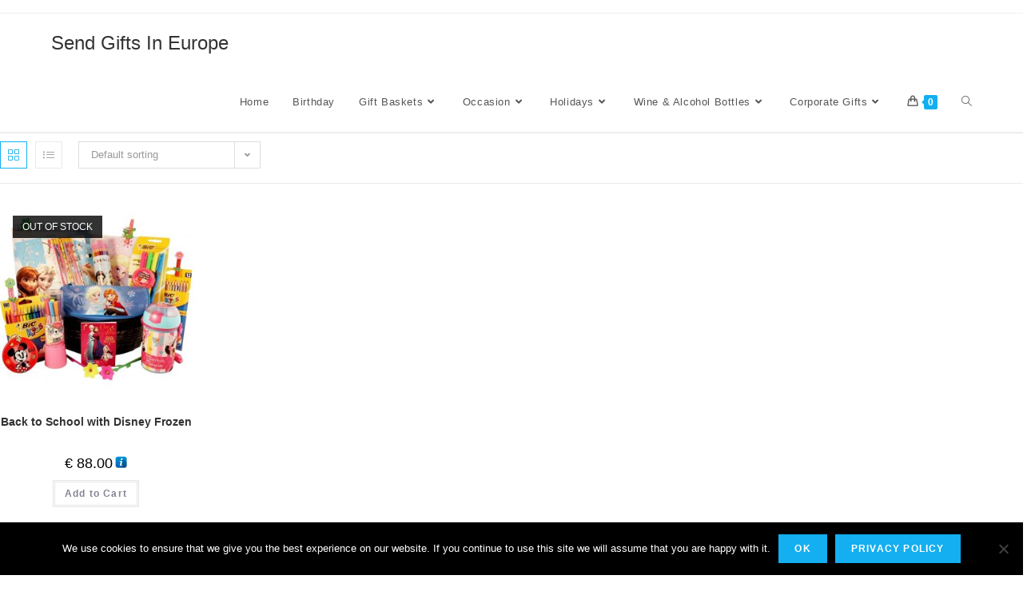

--- FILE ---
content_type: text/html; charset=UTF-8
request_url: https://sendgiftsineurope.com/product-tag/back-to-school-with-disney-frozen/
body_size: 24616
content:
<!DOCTYPE html>
<html class="html" lang="en-US">
<head>
	<meta charset="UTF-8">
	<link rel="profile" href="https://gmpg.org/xfn/11">

	<meta name='robots' content='index, follow, max-image-preview:large, max-snippet:-1, max-video-preview:-1' />
<meta name="viewport" content="width=device-width, initial-scale=1">
	<!-- This site is optimized with the Yoast SEO plugin v26.8 - https://yoast.com/product/yoast-seo-wordpress/ -->
	<title>Back to School with Disney Frozen Archives | Send Gifts In Europe</title>
	<link rel="canonical" href="https://sendgiftsineurope.com/product-tag/back-to-school-with-disney-frozen/" />
	<script type="application/ld+json" class="yoast-schema-graph">{"@context":"https://schema.org","@graph":[{"@type":"CollectionPage","@id":"https://sendgiftsineurope.com/product-tag/back-to-school-with-disney-frozen/","url":"https://sendgiftsineurope.com/product-tag/back-to-school-with-disney-frozen/","name":"Back to School with Disney Frozen Archives | Send Gifts In Europe","isPartOf":{"@id":"https://sendgiftsineurope.com/#website"},"primaryImageOfPage":{"@id":"https://sendgiftsineurope.com/product-tag/back-to-school-with-disney-frozen/#primaryimage"},"image":{"@id":"https://sendgiftsineurope.com/product-tag/back-to-school-with-disney-frozen/#primaryimage"},"thumbnailUrl":"https://sendgiftsineurope.com/wp-content/uploads/2019/03/Back-to-School-with-Disney-Frozen-1.jpg","breadcrumb":{"@id":"https://sendgiftsineurope.com/product-tag/back-to-school-with-disney-frozen/#breadcrumb"},"inLanguage":"en-US"},{"@type":"ImageObject","inLanguage":"en-US","@id":"https://sendgiftsineurope.com/product-tag/back-to-school-with-disney-frozen/#primaryimage","url":"https://sendgiftsineurope.com/wp-content/uploads/2019/03/Back-to-School-with-Disney-Frozen-1.jpg","contentUrl":"https://sendgiftsineurope.com/wp-content/uploads/2019/03/Back-to-School-with-Disney-Frozen-1.jpg","width":895,"height":900,"caption":"Back to School with Disney Frozen"},{"@type":"BreadcrumbList","@id":"https://sendgiftsineurope.com/product-tag/back-to-school-with-disney-frozen/#breadcrumb","itemListElement":[{"@type":"ListItem","position":1,"name":"Home","item":"https://sendgiftsineurope.com/"},{"@type":"ListItem","position":2,"name":"Back to School with Disney Frozen"}]},{"@type":"WebSite","@id":"https://sendgiftsineurope.com/#website","url":"https://sendgiftsineurope.com/","name":"Walwater Gifts","description":"Walwater Gifts offers international gift delivery in Europe of gift baskets, Christmas gift baskets, gourmet gifts, birthday gifts, champagne gift hampers, and wine gifts. For corporate gifts and international delivery, contact us.","publisher":{"@id":"https://sendgiftsineurope.com/#organization"},"potentialAction":[{"@type":"SearchAction","target":{"@type":"EntryPoint","urlTemplate":"https://sendgiftsineurope.com/?s={search_term_string}"},"query-input":{"@type":"PropertyValueSpecification","valueRequired":true,"valueName":"search_term_string"}}],"inLanguage":"en-US"},{"@type":"Organization","@id":"https://sendgiftsineurope.com/#organization","name":"Walwater Gifts","url":"https://sendgiftsineurope.com/","logo":{"@type":"ImageObject","inLanguage":"en-US","@id":"https://sendgiftsineurope.com/#/schema/logo/image/","url":"https://sendgiftsineurope.com/wp-content/uploads/2022/10/logo-sendgiftsineurope.com_.png","contentUrl":"https://sendgiftsineurope.com/wp-content/uploads/2022/10/logo-sendgiftsineurope.com_.png","width":768,"height":761,"caption":"Walwater Gifts"},"image":{"@id":"https://sendgiftsineurope.com/#/schema/logo/image/"}}]}</script>
	<!-- / Yoast SEO plugin. -->


<script type='application/javascript'  id='pys-version-script'>console.log('PixelYourSite Free version 11.1.5.2');</script>
<link rel='dns-prefetch' href='//www.googletagmanager.com' />
<link rel='dns-prefetch' href='//pagead2.googlesyndication.com' />
<link rel="alternate" type="application/rss+xml" title="Send Gifts In Europe &raquo; Feed" href="https://sendgiftsineurope.com/feed/" />
<link rel="alternate" type="application/rss+xml" title="Send Gifts In Europe &raquo; Comments Feed" href="https://sendgiftsineurope.com/comments/feed/" />
<link rel="alternate" type="application/rss+xml" title="Send Gifts In Europe &raquo; Back to School with Disney Frozen Tag Feed" href="https://sendgiftsineurope.com/product-tag/back-to-school-with-disney-frozen/feed/" />
<style id='wp-img-auto-sizes-contain-inline-css'>
img:is([sizes=auto i],[sizes^="auto," i]){contain-intrinsic-size:3000px 1500px}
/*# sourceURL=wp-img-auto-sizes-contain-inline-css */
</style>

<style id='wp-emoji-styles-inline-css'>

	img.wp-smiley, img.emoji {
		display: inline !important;
		border: none !important;
		box-shadow: none !important;
		height: 1em !important;
		width: 1em !important;
		margin: 0 0.07em !important;
		vertical-align: -0.1em !important;
		background: none !important;
		padding: 0 !important;
	}
/*# sourceURL=wp-emoji-styles-inline-css */
</style>
<style id='classic-theme-styles-inline-css'>
/*! This file is auto-generated */
.wp-block-button__link{color:#fff;background-color:#32373c;border-radius:9999px;box-shadow:none;text-decoration:none;padding:calc(.667em + 2px) calc(1.333em + 2px);font-size:1.125em}.wp-block-file__button{background:#32373c;color:#fff;text-decoration:none}
/*# sourceURL=/wp-includes/css/classic-themes.min.css */
</style>
<style id='global-styles-inline-css'>
:root{--wp--preset--aspect-ratio--square: 1;--wp--preset--aspect-ratio--4-3: 4/3;--wp--preset--aspect-ratio--3-4: 3/4;--wp--preset--aspect-ratio--3-2: 3/2;--wp--preset--aspect-ratio--2-3: 2/3;--wp--preset--aspect-ratio--16-9: 16/9;--wp--preset--aspect-ratio--9-16: 9/16;--wp--preset--color--black: #000000;--wp--preset--color--cyan-bluish-gray: #abb8c3;--wp--preset--color--white: #ffffff;--wp--preset--color--pale-pink: #f78da7;--wp--preset--color--vivid-red: #cf2e2e;--wp--preset--color--luminous-vivid-orange: #ff6900;--wp--preset--color--luminous-vivid-amber: #fcb900;--wp--preset--color--light-green-cyan: #7bdcb5;--wp--preset--color--vivid-green-cyan: #00d084;--wp--preset--color--pale-cyan-blue: #8ed1fc;--wp--preset--color--vivid-cyan-blue: #0693e3;--wp--preset--color--vivid-purple: #9b51e0;--wp--preset--gradient--vivid-cyan-blue-to-vivid-purple: linear-gradient(135deg,rgb(6,147,227) 0%,rgb(155,81,224) 100%);--wp--preset--gradient--light-green-cyan-to-vivid-green-cyan: linear-gradient(135deg,rgb(122,220,180) 0%,rgb(0,208,130) 100%);--wp--preset--gradient--luminous-vivid-amber-to-luminous-vivid-orange: linear-gradient(135deg,rgb(252,185,0) 0%,rgb(255,105,0) 100%);--wp--preset--gradient--luminous-vivid-orange-to-vivid-red: linear-gradient(135deg,rgb(255,105,0) 0%,rgb(207,46,46) 100%);--wp--preset--gradient--very-light-gray-to-cyan-bluish-gray: linear-gradient(135deg,rgb(238,238,238) 0%,rgb(169,184,195) 100%);--wp--preset--gradient--cool-to-warm-spectrum: linear-gradient(135deg,rgb(74,234,220) 0%,rgb(151,120,209) 20%,rgb(207,42,186) 40%,rgb(238,44,130) 60%,rgb(251,105,98) 80%,rgb(254,248,76) 100%);--wp--preset--gradient--blush-light-purple: linear-gradient(135deg,rgb(255,206,236) 0%,rgb(152,150,240) 100%);--wp--preset--gradient--blush-bordeaux: linear-gradient(135deg,rgb(254,205,165) 0%,rgb(254,45,45) 50%,rgb(107,0,62) 100%);--wp--preset--gradient--luminous-dusk: linear-gradient(135deg,rgb(255,203,112) 0%,rgb(199,81,192) 50%,rgb(65,88,208) 100%);--wp--preset--gradient--pale-ocean: linear-gradient(135deg,rgb(255,245,203) 0%,rgb(182,227,212) 50%,rgb(51,167,181) 100%);--wp--preset--gradient--electric-grass: linear-gradient(135deg,rgb(202,248,128) 0%,rgb(113,206,126) 100%);--wp--preset--gradient--midnight: linear-gradient(135deg,rgb(2,3,129) 0%,rgb(40,116,252) 100%);--wp--preset--font-size--small: 13px;--wp--preset--font-size--medium: 20px;--wp--preset--font-size--large: 36px;--wp--preset--font-size--x-large: 42px;--wp--preset--spacing--20: 0.44rem;--wp--preset--spacing--30: 0.67rem;--wp--preset--spacing--40: 1rem;--wp--preset--spacing--50: 1.5rem;--wp--preset--spacing--60: 2.25rem;--wp--preset--spacing--70: 3.38rem;--wp--preset--spacing--80: 5.06rem;--wp--preset--shadow--natural: 6px 6px 9px rgba(0, 0, 0, 0.2);--wp--preset--shadow--deep: 12px 12px 50px rgba(0, 0, 0, 0.4);--wp--preset--shadow--sharp: 6px 6px 0px rgba(0, 0, 0, 0.2);--wp--preset--shadow--outlined: 6px 6px 0px -3px rgb(255, 255, 255), 6px 6px rgb(0, 0, 0);--wp--preset--shadow--crisp: 6px 6px 0px rgb(0, 0, 0);}:where(.is-layout-flex){gap: 0.5em;}:where(.is-layout-grid){gap: 0.5em;}body .is-layout-flex{display: flex;}.is-layout-flex{flex-wrap: wrap;align-items: center;}.is-layout-flex > :is(*, div){margin: 0;}body .is-layout-grid{display: grid;}.is-layout-grid > :is(*, div){margin: 0;}:where(.wp-block-columns.is-layout-flex){gap: 2em;}:where(.wp-block-columns.is-layout-grid){gap: 2em;}:where(.wp-block-post-template.is-layout-flex){gap: 1.25em;}:where(.wp-block-post-template.is-layout-grid){gap: 1.25em;}.has-black-color{color: var(--wp--preset--color--black) !important;}.has-cyan-bluish-gray-color{color: var(--wp--preset--color--cyan-bluish-gray) !important;}.has-white-color{color: var(--wp--preset--color--white) !important;}.has-pale-pink-color{color: var(--wp--preset--color--pale-pink) !important;}.has-vivid-red-color{color: var(--wp--preset--color--vivid-red) !important;}.has-luminous-vivid-orange-color{color: var(--wp--preset--color--luminous-vivid-orange) !important;}.has-luminous-vivid-amber-color{color: var(--wp--preset--color--luminous-vivid-amber) !important;}.has-light-green-cyan-color{color: var(--wp--preset--color--light-green-cyan) !important;}.has-vivid-green-cyan-color{color: var(--wp--preset--color--vivid-green-cyan) !important;}.has-pale-cyan-blue-color{color: var(--wp--preset--color--pale-cyan-blue) !important;}.has-vivid-cyan-blue-color{color: var(--wp--preset--color--vivid-cyan-blue) !important;}.has-vivid-purple-color{color: var(--wp--preset--color--vivid-purple) !important;}.has-black-background-color{background-color: var(--wp--preset--color--black) !important;}.has-cyan-bluish-gray-background-color{background-color: var(--wp--preset--color--cyan-bluish-gray) !important;}.has-white-background-color{background-color: var(--wp--preset--color--white) !important;}.has-pale-pink-background-color{background-color: var(--wp--preset--color--pale-pink) !important;}.has-vivid-red-background-color{background-color: var(--wp--preset--color--vivid-red) !important;}.has-luminous-vivid-orange-background-color{background-color: var(--wp--preset--color--luminous-vivid-orange) !important;}.has-luminous-vivid-amber-background-color{background-color: var(--wp--preset--color--luminous-vivid-amber) !important;}.has-light-green-cyan-background-color{background-color: var(--wp--preset--color--light-green-cyan) !important;}.has-vivid-green-cyan-background-color{background-color: var(--wp--preset--color--vivid-green-cyan) !important;}.has-pale-cyan-blue-background-color{background-color: var(--wp--preset--color--pale-cyan-blue) !important;}.has-vivid-cyan-blue-background-color{background-color: var(--wp--preset--color--vivid-cyan-blue) !important;}.has-vivid-purple-background-color{background-color: var(--wp--preset--color--vivid-purple) !important;}.has-black-border-color{border-color: var(--wp--preset--color--black) !important;}.has-cyan-bluish-gray-border-color{border-color: var(--wp--preset--color--cyan-bluish-gray) !important;}.has-white-border-color{border-color: var(--wp--preset--color--white) !important;}.has-pale-pink-border-color{border-color: var(--wp--preset--color--pale-pink) !important;}.has-vivid-red-border-color{border-color: var(--wp--preset--color--vivid-red) !important;}.has-luminous-vivid-orange-border-color{border-color: var(--wp--preset--color--luminous-vivid-orange) !important;}.has-luminous-vivid-amber-border-color{border-color: var(--wp--preset--color--luminous-vivid-amber) !important;}.has-light-green-cyan-border-color{border-color: var(--wp--preset--color--light-green-cyan) !important;}.has-vivid-green-cyan-border-color{border-color: var(--wp--preset--color--vivid-green-cyan) !important;}.has-pale-cyan-blue-border-color{border-color: var(--wp--preset--color--pale-cyan-blue) !important;}.has-vivid-cyan-blue-border-color{border-color: var(--wp--preset--color--vivid-cyan-blue) !important;}.has-vivid-purple-border-color{border-color: var(--wp--preset--color--vivid-purple) !important;}.has-vivid-cyan-blue-to-vivid-purple-gradient-background{background: var(--wp--preset--gradient--vivid-cyan-blue-to-vivid-purple) !important;}.has-light-green-cyan-to-vivid-green-cyan-gradient-background{background: var(--wp--preset--gradient--light-green-cyan-to-vivid-green-cyan) !important;}.has-luminous-vivid-amber-to-luminous-vivid-orange-gradient-background{background: var(--wp--preset--gradient--luminous-vivid-amber-to-luminous-vivid-orange) !important;}.has-luminous-vivid-orange-to-vivid-red-gradient-background{background: var(--wp--preset--gradient--luminous-vivid-orange-to-vivid-red) !important;}.has-very-light-gray-to-cyan-bluish-gray-gradient-background{background: var(--wp--preset--gradient--very-light-gray-to-cyan-bluish-gray) !important;}.has-cool-to-warm-spectrum-gradient-background{background: var(--wp--preset--gradient--cool-to-warm-spectrum) !important;}.has-blush-light-purple-gradient-background{background: var(--wp--preset--gradient--blush-light-purple) !important;}.has-blush-bordeaux-gradient-background{background: var(--wp--preset--gradient--blush-bordeaux) !important;}.has-luminous-dusk-gradient-background{background: var(--wp--preset--gradient--luminous-dusk) !important;}.has-pale-ocean-gradient-background{background: var(--wp--preset--gradient--pale-ocean) !important;}.has-electric-grass-gradient-background{background: var(--wp--preset--gradient--electric-grass) !important;}.has-midnight-gradient-background{background: var(--wp--preset--gradient--midnight) !important;}.has-small-font-size{font-size: var(--wp--preset--font-size--small) !important;}.has-medium-font-size{font-size: var(--wp--preset--font-size--medium) !important;}.has-large-font-size{font-size: var(--wp--preset--font-size--large) !important;}.has-x-large-font-size{font-size: var(--wp--preset--font-size--x-large) !important;}
:where(.wp-block-post-template.is-layout-flex){gap: 1.25em;}:where(.wp-block-post-template.is-layout-grid){gap: 1.25em;}
:where(.wp-block-term-template.is-layout-flex){gap: 1.25em;}:where(.wp-block-term-template.is-layout-grid){gap: 1.25em;}
:where(.wp-block-columns.is-layout-flex){gap: 2em;}:where(.wp-block-columns.is-layout-grid){gap: 2em;}
:root :where(.wp-block-pullquote){font-size: 1.5em;line-height: 1.6;}
/*# sourceURL=global-styles-inline-css */
</style>
<link rel='stylesheet' id='cookie-notice-front-css' href='https://sendgiftsineurope.com/wp-content/plugins/cookie-notice/css/front.min.css?ver=2.5.11' media='all' />
<style id='woocommerce-inline-inline-css'>
.woocommerce form .form-row .required { visibility: visible; }
/*# sourceURL=woocommerce-inline-inline-css */
</style>
<link rel='stylesheet' id='oceanwp-woo-mini-cart-css' href='https://sendgiftsineurope.com/wp-content/themes/oceanwp/assets/css/woo/woo-mini-cart.min.css?ver=6.9' media='all' />
<link rel='stylesheet' id='font-awesome-css' href='https://sendgiftsineurope.com/wp-content/themes/oceanwp/assets/fonts/fontawesome/css/all.min.css?ver=6.7.2' media='all' />
<link rel='stylesheet' id='simple-line-icons-css' href='https://sendgiftsineurope.com/wp-content/themes/oceanwp/assets/css/third/simple-line-icons.min.css?ver=2.4.0' media='all' />
<link rel='stylesheet' id='oceanwp-style-css' href='https://sendgiftsineurope.com/wp-content/themes/oceanwp/assets/css/style.min.css?ver=4.1.2' media='all' />
<link rel='stylesheet' id='elementor-frontend-css' href='https://sendgiftsineurope.com/wp-content/plugins/elementor/assets/css/frontend.min.css?ver=3.34.2' media='all' />
<link rel='stylesheet' id='widget-heading-css' href='https://sendgiftsineurope.com/wp-content/plugins/elementor/assets/css/widget-heading.min.css?ver=3.34.2' media='all' />
<link rel='stylesheet' id='widget-countdown-css' href='https://sendgiftsineurope.com/wp-content/plugins/elementor-pro/assets/css/widget-countdown.min.css?ver=3.30.1' media='all' />
<link rel='stylesheet' id='e-animation-pulse-css' href='https://sendgiftsineurope.com/wp-content/plugins/elementor/assets/lib/animations/styles/e-animation-pulse.min.css?ver=3.34.2' media='all' />
<link rel='stylesheet' id='e-shapes-css' href='https://sendgiftsineurope.com/wp-content/plugins/elementor/assets/css/conditionals/shapes.min.css?ver=3.34.2' media='all' />
<link rel='stylesheet' id='e-animation-fadeIn-css' href='https://sendgiftsineurope.com/wp-content/plugins/elementor/assets/lib/animations/styles/fadeIn.min.css?ver=3.34.2' media='all' />
<link rel='stylesheet' id='e-popup-css' href='https://sendgiftsineurope.com/wp-content/plugins/elementor-pro/assets/css/conditionals/popup.min.css?ver=3.30.1' media='all' />
<link rel='stylesheet' id='widget-form-css' href='https://sendgiftsineurope.com/wp-content/plugins/elementor-pro/assets/css/widget-form.min.css?ver=3.30.1' media='all' />
<link rel='stylesheet' id='e-animation-bounce-css' href='https://sendgiftsineurope.com/wp-content/plugins/elementor/assets/lib/animations/styles/bounce.min.css?ver=3.34.2' media='all' />
<link rel='stylesheet' id='elementor-icons-css' href='https://sendgiftsineurope.com/wp-content/plugins/elementor/assets/lib/eicons/css/elementor-icons.min.css?ver=5.46.0' media='all' />
<link rel='stylesheet' id='elementor-post-33930-css' href='https://sendgiftsineurope.com/wp-content/uploads/elementor/css/post-33930.css?ver=1768922517' media='all' />
<link rel='stylesheet' id='font-awesome-5-all-css' href='https://sendgiftsineurope.com/wp-content/plugins/elementor/assets/lib/font-awesome/css/all.min.css?ver=3.34.2' media='all' />
<link rel='stylesheet' id='font-awesome-4-shim-css' href='https://sendgiftsineurope.com/wp-content/plugins/elementor/assets/lib/font-awesome/css/v4-shims.min.css?ver=3.34.2' media='all' />
<link rel='stylesheet' id='elementor-post-64645-css' href='https://sendgiftsineurope.com/wp-content/uploads/elementor/css/post-64645.css?ver=1768922504' media='all' />
<link rel='stylesheet' id='elementor-post-23681-css' href='https://sendgiftsineurope.com/wp-content/uploads/elementor/css/post-23681.css?ver=1768922504' media='all' />
<link rel='stylesheet' id='elementor-post-23665-css' href='https://sendgiftsineurope.com/wp-content/uploads/elementor/css/post-23665.css?ver=1768922504' media='all' />
<link rel='stylesheet' id='oceanwp-woocommerce-css' href='https://sendgiftsineurope.com/wp-content/themes/oceanwp/assets/css/woo/woocommerce.min.css?ver=6.9' media='all' />
<link rel='stylesheet' id='oceanwp-woo-star-font-css' href='https://sendgiftsineurope.com/wp-content/themes/oceanwp/assets/css/woo/woo-star-font.min.css?ver=6.9' media='all' />
<link rel='stylesheet' id='oceanwp-woo-quick-view-css' href='https://sendgiftsineurope.com/wp-content/themes/oceanwp/assets/css/woo/woo-quick-view.min.css?ver=6.9' media='all' />
<link rel='stylesheet' id='eael-general-css' href='https://sendgiftsineurope.com/wp-content/plugins/essential-addons-for-elementor-lite/assets/front-end/css/view/general.min.css?ver=6.5.8' media='all' />
<link rel='stylesheet' id='oceanwp-custom-css' href='https://sendgiftsineurope.com/wp-content/uploads/oceanwp/custom-style.css?ver=6.9' media='all' />
<link rel='stylesheet' id='elementor-gf-local-roboto-css' href='https://sendgiftsineurope.com/wp-content/uploads/elementor/google-fonts/css/roboto.css?ver=1742833746' media='all' />
<link rel='stylesheet' id='elementor-gf-local-robotoslab-css' href='https://sendgiftsineurope.com/wp-content/uploads/elementor/google-fonts/css/robotoslab.css?ver=1742833749' media='all' />
<link rel='stylesheet' id='elementor-gf-local-poppins-css' href='https://sendgiftsineurope.com/wp-content/uploads/elementor/google-fonts/css/poppins.css?ver=1750776081' media='all' />
<link rel='stylesheet' id='elementor-gf-local-philosopher-css' href='https://sendgiftsineurope.com/wp-content/uploads/elementor/google-fonts/css/philosopher.css?ver=1742833754' media='all' />
<link rel='stylesheet' id='elementor-icons-shared-0-css' href='https://sendgiftsineurope.com/wp-content/plugins/elementor/assets/lib/font-awesome/css/fontawesome.min.css?ver=5.15.3' media='all' />
<link rel='stylesheet' id='elementor-icons-fa-solid-css' href='https://sendgiftsineurope.com/wp-content/plugins/elementor/assets/lib/font-awesome/css/solid.min.css?ver=5.15.3' media='all' />
<script type="text/template" id="tmpl-variation-template">
	<div class="woocommerce-variation-description">{{{ data.variation.variation_description }}}</div>
	<div class="woocommerce-variation-price">{{{ data.variation.price_html }}}</div>
	<div class="woocommerce-variation-availability">{{{ data.variation.availability_html }}}</div>
</script>
<script type="text/template" id="tmpl-unavailable-variation-template">
	<p role="alert">Sorry, this product is unavailable. Please choose a different combination.</p>
</script>
<script id="jquery-core-js-extra">
var pysFacebookRest = {"restApiUrl":"https://sendgiftsineurope.com/wp-json/pys-facebook/v1/event","debug":""};
var xlwcty = {"ajax_url":"https://sendgiftsineurope.com/wp-admin/admin-ajax.php","version":"2.23.0","wc_version":"10.4.3"};
//# sourceURL=jquery-core-js-extra
</script>
<script src="https://sendgiftsineurope.com/wp-includes/js/jquery/jquery.min.js?ver=3.7.1" id="jquery-core-js"></script>
<script src="https://sendgiftsineurope.com/wp-includes/js/jquery/jquery-migrate.min.js?ver=3.4.1" id="jquery-migrate-js"></script>
<script id="cookie-notice-front-js-before">
var cnArgs = {"ajaxUrl":"https:\/\/sendgiftsineurope.com\/wp-admin\/admin-ajax.php","nonce":"befc03bfbd","hideEffect":"fade","position":"bottom","onScroll":false,"onScrollOffset":100,"onClick":false,"cookieName":"cookie_notice_accepted","cookieTime":2592000,"cookieTimeRejected":2592000,"globalCookie":false,"redirection":false,"cache":true,"revokeCookies":false,"revokeCookiesOpt":"automatic"};

//# sourceURL=cookie-notice-front-js-before
</script>
<script src="https://sendgiftsineurope.com/wp-content/plugins/cookie-notice/js/front.min.js?ver=2.5.11" id="cookie-notice-front-js"></script>
<script src="https://sendgiftsineurope.com/wp-content/plugins/woocommerce/assets/js/jquery-blockui/jquery.blockUI.min.js?ver=2.7.0-wc.10.4.3" id="wc-jquery-blockui-js" data-wp-strategy="defer"></script>
<script src="https://sendgiftsineurope.com/wp-content/plugins/woocommerce/assets/js/js-cookie/js.cookie.min.js?ver=2.1.4-wc.10.4.3" id="wc-js-cookie-js" data-wp-strategy="defer"></script>
<script src="https://sendgiftsineurope.com/wp-content/plugins/elementor/assets/lib/font-awesome/js/v4-shims.min.js?ver=3.34.2" id="font-awesome-4-shim-js"></script>
<script src="https://sendgiftsineurope.com/wp-content/plugins/pixelyoursite/dist/scripts/jquery.bind-first-0.2.3.min.js?ver=0.2.3" id="jquery-bind-first-js"></script>
<script src="https://sendgiftsineurope.com/wp-content/plugins/pixelyoursite/dist/scripts/js.cookie-2.1.3.min.js?ver=2.1.3" id="js-cookie-pys-js"></script>
<script src="https://sendgiftsineurope.com/wp-content/plugins/pixelyoursite/dist/scripts/tld.min.js?ver=2.3.1" id="js-tld-js"></script>
<script id="pys-js-extra">
var pysOptions = {"staticEvents":{"facebook":{"init_event":[{"delay":0,"type":"static","ajaxFire":false,"name":"PageView","pixelIds":["1004033324129154"],"eventID":"ad2d4834-8c0d-4593-8635-08d7e55b93b2","params":{"page_title":"Back to School with Disney Frozen","post_type":"product_tag","post_id":1938,"plugin":"PixelYourSite","user_role":"guest","event_url":"sendgiftsineurope.com/product-tag/back-to-school-with-disney-frozen/"},"e_id":"init_event","ids":[],"hasTimeWindow":false,"timeWindow":0,"woo_order":"","edd_order":""}]}},"dynamicEvents":[],"triggerEvents":[],"triggerEventTypes":[],"facebook":{"pixelIds":["1004033324129154"],"advancedMatching":{"external_id":"afcdbefaabfcddfafafbbecf"},"advancedMatchingEnabled":true,"removeMetadata":false,"wooVariableAsSimple":false,"serverApiEnabled":true,"wooCRSendFromServer":false,"send_external_id":null,"enabled_medical":false,"do_not_track_medical_param":["event_url","post_title","page_title","landing_page","content_name","categories","category_name","tags"],"meta_ldu":false},"debug":"","siteUrl":"https://sendgiftsineurope.com","ajaxUrl":"https://sendgiftsineurope.com/wp-admin/admin-ajax.php","ajax_event":"6c03c6c10e","enable_remove_download_url_param":"1","cookie_duration":"7","last_visit_duration":"60","enable_success_send_form":"","ajaxForServerEvent":"1","ajaxForServerStaticEvent":"1","useSendBeacon":"1","send_external_id":"1","external_id_expire":"180","track_cookie_for_subdomains":"1","google_consent_mode":"1","gdpr":{"ajax_enabled":false,"all_disabled_by_api":false,"facebook_disabled_by_api":false,"analytics_disabled_by_api":false,"google_ads_disabled_by_api":false,"pinterest_disabled_by_api":false,"bing_disabled_by_api":false,"reddit_disabled_by_api":false,"externalID_disabled_by_api":false,"facebook_prior_consent_enabled":true,"analytics_prior_consent_enabled":true,"google_ads_prior_consent_enabled":null,"pinterest_prior_consent_enabled":true,"bing_prior_consent_enabled":true,"cookiebot_integration_enabled":false,"cookiebot_facebook_consent_category":"marketing","cookiebot_analytics_consent_category":"statistics","cookiebot_tiktok_consent_category":"marketing","cookiebot_google_ads_consent_category":"marketing","cookiebot_pinterest_consent_category":"marketing","cookiebot_bing_consent_category":"marketing","consent_magic_integration_enabled":false,"real_cookie_banner_integration_enabled":false,"cookie_notice_integration_enabled":false,"cookie_law_info_integration_enabled":false,"analytics_storage":{"enabled":true,"value":"granted","filter":false},"ad_storage":{"enabled":true,"value":"granted","filter":false},"ad_user_data":{"enabled":true,"value":"granted","filter":false},"ad_personalization":{"enabled":true,"value":"granted","filter":false}},"cookie":{"disabled_all_cookie":false,"disabled_start_session_cookie":false,"disabled_advanced_form_data_cookie":false,"disabled_landing_page_cookie":false,"disabled_first_visit_cookie":false,"disabled_trafficsource_cookie":false,"disabled_utmTerms_cookie":false,"disabled_utmId_cookie":false},"tracking_analytics":{"TrafficSource":"direct","TrafficLanding":"undefined","TrafficUtms":[],"TrafficUtmsId":[]},"GATags":{"ga_datalayer_type":"default","ga_datalayer_name":"dataLayerPYS"},"woo":{"enabled":true,"enabled_save_data_to_orders":true,"addToCartOnButtonEnabled":true,"addToCartOnButtonValueEnabled":true,"addToCartOnButtonValueOption":"price","singleProductId":null,"removeFromCartSelector":"form.woocommerce-cart-form .remove","addToCartCatchMethod":"add_cart_hook","is_order_received_page":false,"containOrderId":false},"edd":{"enabled":false},"cache_bypass":"1769094254"};
//# sourceURL=pys-js-extra
</script>
<script src="https://sendgiftsineurope.com/wp-content/plugins/pixelyoursite/dist/scripts/public.js?ver=11.1.5.2" id="pys-js"></script>

<!-- Google tag (gtag.js) snippet added by Site Kit -->
<!-- Google Analytics snippet added by Site Kit -->
<!-- Google Ads snippet added by Site Kit -->
<script src="https://www.googletagmanager.com/gtag/js?id=G-THLXHH0NQP" id="google_gtagjs-js" async></script>
<script id="google_gtagjs-js-after">
window.dataLayer = window.dataLayer || [];function gtag(){dataLayer.push(arguments);}
gtag("set","linker",{"domains":["sendgiftsineurope.com"]});
gtag("js", new Date());
gtag("set", "developer_id.dZTNiMT", true);
gtag("config", "G-THLXHH0NQP");
gtag("config", "AW-862157861");
 window._googlesitekit = window._googlesitekit || {}; window._googlesitekit.throttledEvents = []; window._googlesitekit.gtagEvent = (name, data) => { var key = JSON.stringify( { name, data } ); if ( !! window._googlesitekit.throttledEvents[ key ] ) { return; } window._googlesitekit.throttledEvents[ key ] = true; setTimeout( () => { delete window._googlesitekit.throttledEvents[ key ]; }, 5 ); gtag( "event", name, { ...data, event_source: "site-kit" } ); }; 
//# sourceURL=google_gtagjs-js-after
</script>
<script src="https://sendgiftsineurope.com/wp-includes/js/underscore.min.js?ver=1.13.7" id="underscore-js"></script>
<script id="wp-util-js-extra">
var _wpUtilSettings = {"ajax":{"url":"/wp-admin/admin-ajax.php"}};
//# sourceURL=wp-util-js-extra
</script>
<script src="https://sendgiftsineurope.com/wp-includes/js/wp-util.min.js?ver=6.9" id="wp-util-js"></script>
<script id="wc-add-to-cart-variation-js-extra">
var wc_add_to_cart_variation_params = {"wc_ajax_url":"/?wc-ajax=%%endpoint%%","i18n_no_matching_variations_text":"Sorry, no products matched your selection. Please choose a different combination.","i18n_make_a_selection_text":"Please select some product options before adding this product to your cart.","i18n_unavailable_text":"Sorry, this product is unavailable. Please choose a different combination.","i18n_reset_alert_text":"Your selection has been reset. Please select some product options before adding this product to your cart."};
//# sourceURL=wc-add-to-cart-variation-js-extra
</script>
<script src="https://sendgiftsineurope.com/wp-content/plugins/woocommerce/assets/js/frontend/add-to-cart-variation.min.js?ver=10.4.3" id="wc-add-to-cart-variation-js" defer data-wp-strategy="defer"></script>
<script src="https://sendgiftsineurope.com/wp-content/plugins/woocommerce/assets/js/flexslider/jquery.flexslider.min.js?ver=2.7.2-wc.10.4.3" id="wc-flexslider-js" defer data-wp-strategy="defer"></script>
<script id="wc-cart-fragments-js-extra">
var wc_cart_fragments_params = {"ajax_url":"/wp-admin/admin-ajax.php","wc_ajax_url":"/?wc-ajax=%%endpoint%%","cart_hash_key":"wc_cart_hash_5ccb87897b156c28c784e5edbcdac3a3","fragment_name":"wc_fragments_5ccb87897b156c28c784e5edbcdac3a3","request_timeout":"5000"};
//# sourceURL=wc-cart-fragments-js-extra
</script>
<script src="https://sendgiftsineurope.com/wp-content/plugins/woocommerce/assets/js/frontend/cart-fragments.min.js?ver=10.4.3" id="wc-cart-fragments-js" defer data-wp-strategy="defer"></script>
<link rel="https://api.w.org/" href="https://sendgiftsineurope.com/wp-json/" /><link rel="alternate" title="JSON" type="application/json" href="https://sendgiftsineurope.com/wp-json/wp/v2/product_tag/1938" /><link rel="EditURI" type="application/rsd+xml" title="RSD" href="https://sendgiftsineurope.com/xmlrpc.php?rsd" />
<meta name="generator" content="WordPress 6.9" />
<meta name="generator" content="WooCommerce 10.4.3" />
<meta name="generator" content="Site Kit by Google 1.170.0" /><!-- HFCM by 99 Robots - Snippet # 1: gtag.js -->
<!-- Global site tag (gtag.js) - Google Analytics -->
<script async src="https://www.googletagmanager.com/gtag/js?id=UA-61274213-1"></script>
<script>
  window.dataLayer = window.dataLayer || [];
  function gtag(){dataLayer.push(arguments);}
  gtag('js', new Date());

  gtag('config', 'UA-61274213-1');
  gtag('config', 'AW-862157861');

</script>

<!-- /end HFCM by 99 Robots -->
<!-- HFCM by 99 Robots - Snippet # 3: Zendesk -->
<!-- Start of Zendesk Widget script -->
<script id="ze-snippet" src="https://static.zdassets.com/ekr/snippet.js?key=web_widget/sendgiftsineurope.zendesk.com"></script>
<!-- End of Zendesk Widget script -->
<!-- /end HFCM by 99 Robots -->
<!-- HFCM by 99 Robots - Snippet # 4: Zendesk language -->
<script type="text/javascript">
zE(function() {
 $zopim(function() {
  $zopim.livechat.setLanguage('en');
  });
 });
</script>
<!-- /end HFCM by 99 Robots -->
<!-- HFCM by 99 Robots - Snippet # 5: TrustSite -->
<script type="text/javascript" src="https://cdn.ywxi.net/js/1.js" async></script>
<!-- /end HFCM by 99 Robots -->
<!-- HFCM by 99 Robots - Snippet # 6: Google tag -->
<!-- Google tag (gtag.js) -->
<script async src="https://www.googletagmanager.com/gtag/js?id=AW-10868273097"></script>
<script>
  window.dataLayer = window.dataLayer || [];
  function gtag(){dataLayer.push(arguments);}
  gtag('js', new Date());

  gtag('config', 'AW-10868273097');
</script>
<!-- /end HFCM by 99 Robots -->
<!-- HFCM by 99 Robots - Snippet # 7: Google Ads -->
<!-- Google tag (gtag.js) --> <script async src="https://www.googletagmanager.com/gtag/js?id=G-Y9P0Y5R53T"></script> <script> window.dataLayer = window.dataLayer || []; function gtag(){dataLayer.push(arguments);} gtag('js', new Date()); gtag('config', 'G-Y9P0Y5R53T'); </script>
<!-- /end HFCM by 99 Robots -->
<!-- HFCM by 99 Robots - Snippet # 8: Google Ads - tag - purchase -->
<!-- Google tag (gtag.js) -->
<script async src="https://www.googletagmanager.com/gtag/js?id=G-Y9P0Y5R53T"></script>
<script>
  window.dataLayer = window.dataLayer || [];
  function gtag(){dataLayer.push(arguments);}
  gtag('js', new Date());

  gtag('config', 'G-Y9P0Y5R53T');
</script>
<!-- /end HFCM by 99 Robots -->
<!-- HFCM by 99 Robots - Snippet # 9: Google Ads - tag - load page -->
<!-- Event snippet for [bf7e] Google for WooCommerce purchase action conversion page -->
<script>
  gtag('event', 'conversion', {
      'send_to': 'AW-10868273097/NHiRCLnstMUaEMnfsr4o',
      'value': 0.0,
      'currency': 'EUR',
      'transaction_id': ''
  });
</script>
<!-- /end HFCM by 99 Robots -->
<!-- HFCM by 99 Robots - Snippet # 10: Google Ads - tag - click -->
<!-- Event snippet for [bf7e] Google for WooCommerce purchase action conversion page
In your html page, add the snippet and call gtag_report_conversion when someone clicks on the chosen link or button. -->
<script>
function gtag_report_conversion(url) {
  var callback = function () {
    if (typeof(url) != 'undefined') {
      window.location = url;
    }
  };
  gtag('event', 'conversion', {
      'send_to': 'AW-10868273097/NHiRCLnstMUaEMnfsr4o',
      'value': 0.0,
      'currency': 'EUR',
      'transaction_id': '',
      'event_callback': callback
  });
  return false;
}
</script>
<!-- /end HFCM by 99 Robots -->
<meta name="facebook-domain-verification" content="5nzbnupk9jlrn7801qc62jgodhzvsx" /><!-- Google site verification - Google for WooCommerce -->
<meta name="google-site-verification" content="qZOp5ShsMLh8f9pwv2XI8r3O77GUjNu5hFpJuj8wUC4" />
	<noscript><style>.woocommerce-product-gallery{ opacity: 1 !important; }</style></noscript>
	
<!-- Google AdSense meta tags added by Site Kit -->
<meta name="google-adsense-platform-account" content="ca-host-pub-2644536267352236">
<meta name="google-adsense-platform-domain" content="sitekit.withgoogle.com">
<!-- End Google AdSense meta tags added by Site Kit -->
<meta name="generator" content="Elementor 3.34.2; features: additional_custom_breakpoints; settings: css_print_method-external, google_font-enabled, font_display-auto">
<meta property="fb:app_id" content="748169414615845" />			<style>
				.e-con.e-parent:nth-of-type(n+4):not(.e-lazyloaded):not(.e-no-lazyload),
				.e-con.e-parent:nth-of-type(n+4):not(.e-lazyloaded):not(.e-no-lazyload) * {
					background-image: none !important;
				}
				@media screen and (max-height: 1024px) {
					.e-con.e-parent:nth-of-type(n+3):not(.e-lazyloaded):not(.e-no-lazyload),
					.e-con.e-parent:nth-of-type(n+3):not(.e-lazyloaded):not(.e-no-lazyload) * {
						background-image: none !important;
					}
				}
				@media screen and (max-height: 640px) {
					.e-con.e-parent:nth-of-type(n+2):not(.e-lazyloaded):not(.e-no-lazyload),
					.e-con.e-parent:nth-of-type(n+2):not(.e-lazyloaded):not(.e-no-lazyload) * {
						background-image: none !important;
					}
				}
			</style>
			
<!-- Google Tag Manager snippet added by Site Kit -->
<script>
			( function( w, d, s, l, i ) {
				w[l] = w[l] || [];
				w[l].push( {'gtm.start': new Date().getTime(), event: 'gtm.js'} );
				var f = d.getElementsByTagName( s )[0],
					j = d.createElement( s ), dl = l != 'dataLayer' ? '&l=' + l : '';
				j.async = true;
				j.src = 'https://www.googletagmanager.com/gtm.js?id=' + i + dl;
				f.parentNode.insertBefore( j, f );
			} )( window, document, 'script', 'dataLayer', 'GTM-WXM8NBP' );
			
</script>

<!-- End Google Tag Manager snippet added by Site Kit -->

<!-- Google AdSense snippet added by Site Kit -->
<script async src="https://pagead2.googlesyndication.com/pagead/js/adsbygoogle.js?client=ca-pub-9938397441860395&amp;host=ca-host-pub-2644536267352236" crossorigin="anonymous"></script>

<!-- End Google AdSense snippet added by Site Kit -->
<link rel="icon" href="https://sendgiftsineurope.com/wp-content/uploads/2022/10/cropped-logo-sendgiftsineurope.com_-32x32.png" sizes="32x32" />
<link rel="icon" href="https://sendgiftsineurope.com/wp-content/uploads/2022/10/cropped-logo-sendgiftsineurope.com_-192x192.png" sizes="192x192" />
<link rel="apple-touch-icon" href="https://sendgiftsineurope.com/wp-content/uploads/2022/10/cropped-logo-sendgiftsineurope.com_-180x180.png" />
<meta name="msapplication-TileImage" content="https://sendgiftsineurope.com/wp-content/uploads/2022/10/cropped-logo-sendgiftsineurope.com_-270x270.png" />

		<!-- Global site tag (gtag.js) - Google Ads: AW-10868273097 - Google for WooCommerce -->
		<script async src="https://www.googletagmanager.com/gtag/js?id=AW-10868273097"></script>
		<script>
			window.dataLayer = window.dataLayer || [];
			function gtag() { dataLayer.push(arguments); }
			gtag( 'consent', 'default', {
				analytics_storage: 'denied',
				ad_storage: 'denied',
				ad_user_data: 'denied',
				ad_personalization: 'denied',
				region: ['AT', 'BE', 'BG', 'HR', 'CY', 'CZ', 'DK', 'EE', 'FI', 'FR', 'DE', 'GR', 'HU', 'IS', 'IE', 'IT', 'LV', 'LI', 'LT', 'LU', 'MT', 'NL', 'NO', 'PL', 'PT', 'RO', 'SK', 'SI', 'ES', 'SE', 'GB', 'CH'],
				wait_for_update: 500,
			} );
			gtag('js', new Date());
			gtag('set', 'developer_id.dOGY3NW', true);
			gtag("config", "AW-10868273097", { "groups": "GLA", "send_page_view": false });		</script>

		</head>

<body data-rsssl=1 class="archive tax-product_tag term-back-to-school-with-disney-frozen term-1938 wp-embed-responsive wp-theme-oceanwp theme-oceanwp cookies-not-set woocommerce woocommerce-page woocommerce-no-js oceanwp-theme dropdown-mobile default-breakpoint content-full-screen has-topbar page-header-disabled has-breadcrumbs has-grid-list account-original-style elementor-default elementor-kit-33930 currency-eur" itemscope="itemscope" itemtype="https://schema.org/WebPage">

			<!-- Google Tag Manager (noscript) snippet added by Site Kit -->
		<noscript>
			<iframe src="https://www.googletagmanager.com/ns.html?id=GTM-WXM8NBP" height="0" width="0" style="display:none;visibility:hidden"></iframe>
		</noscript>
		<!-- End Google Tag Manager (noscript) snippet added by Site Kit -->
		<script>
gtag("event", "page_view", {send_to: "GLA"});
</script>

	
	<div id="outer-wrap" class="site clr">

		<a class="skip-link screen-reader-text" href="#main">Skip to content</a>

		
		<div id="wrap" class="clr">

			

<div id="top-bar-wrap" class="clr">

	<div id="top-bar" class="clr container has-no-content">

		
		<div id="top-bar-inner" class="clr">

			

		</div><!-- #top-bar-inner -->

		
	</div><!-- #top-bar -->

</div><!-- #top-bar-wrap -->


			
<header id="site-header" class="minimal-header clr" data-height="74" itemscope="itemscope" itemtype="https://schema.org/WPHeader" role="banner">

	
					
			<div id="site-header-inner" class="clr container">

				
				

<div id="site-logo" class="clr" itemscope itemtype="https://schema.org/Brand" >

	
	<div id="site-logo-inner" class="clr">

						<a href="https://sendgiftsineurope.com/" rel="home" class="site-title site-logo-text"  style=color:#;>Send Gifts In Europe</a>
				
	</div><!-- #site-logo-inner -->

	
	
</div><!-- #site-logo -->

			<div id="site-navigation-wrap" class="clr">
			
			
			
			<nav id="site-navigation" class="navigation main-navigation clr" itemscope="itemscope" itemtype="https://schema.org/SiteNavigationElement" role="navigation" >

				<ul id="menu-general-menu" class="main-menu dropdown-menu sf-menu"><li id="menu-item-34149" class="menu-item menu-item-type-post_type menu-item-object-page menu-item-home menu-item-34149"><a href="https://sendgiftsineurope.com/" class="menu-link"><span class="text-wrap">Home</span></a></li><li id="menu-item-34153" class="menu-item menu-item-type-post_type menu-item-object-page menu-item-34153"><a href="https://sendgiftsineurope.com/birthday-gift-baskets/" class="menu-link"><span class="text-wrap">Birthday</span></a></li><li id="menu-item-34167" class="menu-item menu-item-type-post_type menu-item-object-page menu-item-has-children dropdown menu-item-34167"><a href="https://sendgiftsineurope.com/gift-baskets/" class="menu-link"><span class="text-wrap">Gift Baskets<i class="nav-arrow fa fa-angle-down" aria-hidden="true" role="img"></i></span></a>
<ul class="sub-menu">
	<li id="menu-item-34168" class="menu-item menu-item-type-post_type menu-item-object-page menu-item-34168"><a href="https://sendgiftsineurope.com/gift-baskets-for-her/" class="menu-link"><span class="text-wrap">Gift Baskets For Her</span></a></li>	<li id="menu-item-34169" class="menu-item menu-item-type-post_type menu-item-object-page menu-item-34169"><a href="https://sendgiftsineurope.com/gift-baskets-for-him/" class="menu-link"><span class="text-wrap">Gift Baskets For Him</span></a></li>	<li id="menu-item-34196" class="menu-item menu-item-type-post_type menu-item-object-page menu-item-34196"><a href="https://sendgiftsineurope.com/wine-gift-baskets/" class="menu-link"><span class="text-wrap">Wine Gift Baskets</span></a></li>	<li id="menu-item-52549" class="menu-item menu-item-type-post_type menu-item-object-page menu-item-52549"><a href="https://sendgiftsineurope.com/non-alcoholic-gift-baskets/" class="menu-link"><span class="text-wrap">Non-Alcoholic Gift Baskets</span></a></li>	<li id="menu-item-34157" class="menu-item menu-item-type-post_type menu-item-object-page menu-item-34157"><a href="https://sendgiftsineurope.com/chocolate-gift-baskets/" class="menu-link"><span class="text-wrap">Chocolate Gift Baskets</span></a></li>	<li id="menu-item-34178" class="menu-item menu-item-type-post_type menu-item-object-page menu-item-34178"><a href="https://sendgiftsineurope.com/nuts-and-dried-fruits-gifts/" class="menu-link"><span class="text-wrap">Nuts and Dried Fruits Gifts</span></a></li>	<li id="menu-item-34155" class="menu-item menu-item-type-post_type menu-item-object-page menu-item-34155"><a href="https://sendgiftsineurope.com/champagne-gift-hampers/" class="menu-link"><span class="text-wrap">Champagne Gift Hampers</span></a></li>	<li id="menu-item-34173" class="menu-item menu-item-type-post_type menu-item-object-page menu-item-34173"><a href="https://sendgiftsineurope.com/gourmet-gift-baskets/" class="menu-link"><span class="text-wrap">Gourmet Gift Baskets</span></a></li>	<li id="menu-item-34187" class="menu-item menu-item-type-post_type menu-item-object-page menu-item-34187"><a href="https://sendgiftsineurope.com/sweet-bouquets/" class="menu-link"><span class="text-wrap">Sweet Bouquets</span></a></li>	<li id="menu-item-34186" class="menu-item menu-item-type-post_type menu-item-object-page menu-item-has-children dropdown menu-item-34186"><a href="https://sendgiftsineurope.com/spirit-gift-baskets/" class="menu-link"><span class="text-wrap">Spirit Gift Baskets<i class="nav-arrow fa fa-angle-right" aria-hidden="true" role="img"></i></span></a>
	<ul class="sub-menu">
		<li id="menu-item-52550" class="menu-item menu-item-type-post_type menu-item-object-page menu-item-has-children dropdown menu-item-52550"><a href="https://sendgiftsineurope.com/whiskey-gift-baskets/" class="menu-link"><span class="text-wrap">Whiskey Gift Baskets<i class="nav-arrow fa fa-angle-right" aria-hidden="true" role="img"></i></span></a>
		<ul class="sub-menu">
			<li id="menu-item-52556" class="menu-item menu-item-type-post_type menu-item-object-page menu-item-52556"><a href="https://sendgiftsineurope.com/single-malt-whiskey-gift-baskets/" class="menu-link"><span class="text-wrap">Single Malt Whiskey Gift Baskets</span></a></li>			<li id="menu-item-52554" class="menu-item menu-item-type-post_type menu-item-object-page menu-item-52554"><a href="https://sendgiftsineurope.com/blended-whisky-gift-baskets/" class="menu-link"><span class="text-wrap">Blended Whisky Gift Baskets</span></a></li>			<li id="menu-item-52552" class="menu-item menu-item-type-post_type menu-item-object-page menu-item-52552"><a href="https://sendgiftsineurope.com/bourbon-gift-baskets/" class="menu-link"><span class="text-wrap">Bourbon Gift Baskets</span></a></li>			<li id="menu-item-52555" class="menu-item menu-item-type-post_type menu-item-object-page menu-item-52555"><a href="https://sendgiftsineurope.com/scotch-whisky-gift-baskets/" class="menu-link"><span class="text-wrap">Scotch Whisky Gift Baskets</span></a></li>			<li id="menu-item-52551" class="menu-item menu-item-type-post_type menu-item-object-page menu-item-52551"><a href="https://sendgiftsineurope.com/japanese-whiskey-gift-baskets/" class="menu-link"><span class="text-wrap">Japanese Whiskey Gift Baskets</span></a></li>			<li id="menu-item-52553" class="menu-item menu-item-type-post_type menu-item-object-page menu-item-52553"><a href="https://sendgiftsineurope.com/irish-whiskey-gift-baskets/" class="menu-link"><span class="text-wrap">Irish whiskey Gift Baskets</span></a></li>		</ul>
</li>		<li id="menu-item-52562" class="menu-item menu-item-type-post_type menu-item-object-page menu-item-52562"><a href="https://sendgiftsineurope.com/gin-gift-baskets/" class="menu-link"><span class="text-wrap">Gin Gift Baskets</span></a></li>		<li id="menu-item-52558" class="menu-item menu-item-type-post_type menu-item-object-page menu-item-52558"><a href="https://sendgiftsineurope.com/cognac-gift-baskets/" class="menu-link"><span class="text-wrap">Cognac Gift Baskets</span></a></li>		<li id="menu-item-52561" class="menu-item menu-item-type-post_type menu-item-object-page menu-item-52561"><a href="https://sendgiftsineurope.com/rum-gift-baskets/" class="menu-link"><span class="text-wrap">Rum Gift Baskets</span></a></li>		<li id="menu-item-52560" class="menu-item menu-item-type-post_type menu-item-object-page menu-item-52560"><a href="https://sendgiftsineurope.com/vodka-gift-baskets/" class="menu-link"><span class="text-wrap">Vodka Gift Baskets</span></a></li>		<li id="menu-item-52557" class="menu-item menu-item-type-post_type menu-item-object-page menu-item-52557"><a href="https://sendgiftsineurope.com/liquor-gift-baskets/" class="menu-link"><span class="text-wrap">Liquor Gift Baskets</span></a></li>		<li id="menu-item-52559" class="menu-item menu-item-type-post_type menu-item-object-page menu-item-52559"><a href="https://sendgiftsineurope.com/tequila-gift-baskets/" class="menu-link"><span class="text-wrap">Tequila Gift Baskets</span></a></li>	</ul>
</li>	<li id="menu-item-34156" class="menu-item menu-item-type-post_type menu-item-object-page menu-item-34156"><a href="https://sendgiftsineurope.com/cheese-gift-baskets/" class="menu-link"><span class="text-wrap">Cheese Gift Baskets</span></a></li>	<li id="menu-item-34151" class="menu-item menu-item-type-post_type menu-item-object-page menu-item-34151"><a href="https://sendgiftsineurope.com/baby-gift-baskets/" class="menu-link"><span class="text-wrap">Baby Gifts</span></a></li>	<li id="menu-item-34180" class="menu-item menu-item-type-post_type menu-item-object-page menu-item-34180"><a href="https://sendgiftsineurope.com/pasta-gift-baskets/" class="menu-link"><span class="text-wrap">Pasta Gift Baskets</span></a></li>	<li id="menu-item-34152" class="menu-item menu-item-type-post_type menu-item-object-page menu-item-34152"><a href="https://sendgiftsineurope.com/beer-gift-baskets/" class="menu-link"><span class="text-wrap">Beer Gift Baskets</span></a></li>	<li id="menu-item-34170" class="menu-item menu-item-type-post_type menu-item-object-page menu-item-34170"><a href="https://sendgiftsineurope.com/gift-baskets-for-kids/" class="menu-link"><span class="text-wrap">Gift Baskets For Kids</span></a></li>	<li id="menu-item-34184" class="menu-item menu-item-type-post_type menu-item-object-page menu-item-34184"><a href="https://sendgiftsineurope.com/spa-gifts/" class="menu-link"><span class="text-wrap">Spa Gifts</span></a></li>	<li id="menu-item-34159" class="menu-item menu-item-type-post_type menu-item-object-page menu-item-34159"><a href="https://sendgiftsineurope.com/coffee-and-tea-gift-baskets/" class="menu-link"><span class="text-wrap">Coffee and Tea Gift Baskets</span></a></li>	<li id="menu-item-34163" class="menu-item menu-item-type-post_type menu-item-object-page menu-item-34163"><a href="https://sendgiftsineurope.com/diaper-cakes/" class="menu-link"><span class="text-wrap">Diaper Cakes</span></a></li>	<li id="menu-item-34171" class="menu-item menu-item-type-post_type menu-item-object-page menu-item-34171"><a href="https://sendgiftsineurope.com/gifts-for-apo-fpo-ae-military-bases/" class="menu-link"><span class="text-wrap">Gifts For APO/FPO/AE Military Bases</span></a></li></ul>
</li><li id="menu-item-34179" class="menu-item menu-item-type-post_type menu-item-object-page menu-item-has-children dropdown menu-item-34179"><a href="https://sendgiftsineurope.com/occasion/" class="menu-link"><span class="text-wrap">Occasion<i class="nav-arrow fa fa-angle-down" aria-hidden="true" role="img"></i></span></a>
<ul class="sub-menu">
	<li id="menu-item-34150" class="menu-item menu-item-type-post_type menu-item-object-page menu-item-34150"><a href="https://sendgiftsineurope.com/anniversary-gifts/" class="menu-link"><span class="text-wrap">Anniversary Gifts</span></a></li>	<li id="menu-item-34166" class="menu-item menu-item-type-post_type menu-item-object-page menu-item-34166"><a href="https://sendgiftsineurope.com/get-well-gifts/" class="menu-link"><span class="text-wrap">Get Well Gifts</span></a></li>	<li id="menu-item-34193" class="menu-item menu-item-type-post_type menu-item-object-page menu-item-34193"><a href="https://sendgiftsineurope.com/wedding-gifts/" class="menu-link"><span class="text-wrap">Wedding Gifts</span></a></li>	<li id="menu-item-34161" class="menu-item menu-item-type-post_type menu-item-object-page menu-item-34161"><a href="https://sendgiftsineurope.com/congratulations-gifts/" class="menu-link"><span class="text-wrap">Congratulations Gifts</span></a></li>	<li id="menu-item-34188" class="menu-item menu-item-type-post_type menu-item-object-page menu-item-34188"><a href="https://sendgiftsineurope.com/sympathy-and-condolence-gifts/" class="menu-link"><span class="text-wrap">Sympathy and Condolence Baskets</span></a></li></ul>
</li><li id="menu-item-34175" class="menu-item menu-item-type-post_type menu-item-object-page menu-item-has-children dropdown menu-item-34175"><a href="https://sendgiftsineurope.com/holidays/" class="menu-link"><span class="text-wrap">Holidays<i class="nav-arrow fa fa-angle-down" aria-hidden="true" role="img"></i></span></a>
<ul class="sub-menu">
	<li id="menu-item-34164" class="menu-item menu-item-type-post_type menu-item-object-page menu-item-34164"><a href="https://sendgiftsineurope.com/easter-gift-baskets/" class="menu-link"><span class="text-wrap">Easter</span></a></li>	<li id="menu-item-34191" class="menu-item menu-item-type-post_type menu-item-object-page menu-item-34191"><a href="https://sendgiftsineurope.com/valentines-day-gifts/" class="menu-link"><span class="text-wrap">Valentine’s Day Gifts</span></a></li>	<li id="menu-item-34174" class="menu-item menu-item-type-post_type menu-item-object-page menu-item-34174"><a href="https://sendgiftsineurope.com/halloween-gifts/" class="menu-link"><span class="text-wrap">Halloween Gifts</span></a></li>	<li id="menu-item-34177" class="menu-item menu-item-type-post_type menu-item-object-page menu-item-34177"><a href="https://sendgiftsineurope.com/mothers-day-gifts/" class="menu-link"><span class="text-wrap">Mother’s Day Gifts</span></a></li>	<li id="menu-item-34165" class="menu-item menu-item-type-post_type menu-item-object-page menu-item-34165"><a href="https://sendgiftsineurope.com/fathers-day-gifts/" class="menu-link"><span class="text-wrap">Father’s Day Gifts</span></a></li>	<li id="menu-item-34190" class="menu-item menu-item-type-post_type menu-item-object-page menu-item-34190"><a href="https://sendgiftsineurope.com/thanksgiving-gift-baskets/" class="menu-link"><span class="text-wrap">Thanksgiving Gift Baskets</span></a></li>	<li id="menu-item-34197" class="menu-item menu-item-type-post_type menu-item-object-page menu-item-34197"><a href="https://sendgiftsineurope.com/womens-day-gifts/" class="menu-link"><span class="text-wrap">Women’s Day Gifts</span></a></li>	<li id="menu-item-34181" class="menu-item menu-item-type-post_type menu-item-object-page menu-item-34181"><a href="https://sendgiftsineurope.com/ramadan-gift-baskets/" class="menu-link"><span class="text-wrap">Ramadan Gift Baskets</span></a></li>	<li id="menu-item-34182" class="menu-item menu-item-type-post_type menu-item-object-page menu-item-34182"><a href="https://sendgiftsineurope.com/rosh-hashanah-gift-baskets/" class="menu-link"><span class="text-wrap">Rosh Hashanah Gift Baskets</span></a></li>	<li id="menu-item-34158" class="menu-item menu-item-type-post_type menu-item-object-page menu-item-34158"><a href="https://sendgiftsineurope.com/christmas-gift-baskets/" class="menu-link"><span class="text-wrap">Christmas</span></a></li></ul>
</li><li id="menu-item-34195" class="menu-item menu-item-type-post_type menu-item-object-page menu-item-has-children dropdown menu-item-34195"><a href="https://sendgiftsineurope.com/wine-and-alcohol-bottles/" class="menu-link"><span class="text-wrap">Wine &#038; Alcohol Bottles<i class="nav-arrow fa fa-angle-down" aria-hidden="true" role="img"></i></span></a>
<ul class="sub-menu">
	<li id="menu-item-35823" class="menu-item menu-item-type-post_type menu-item-object-page menu-item-35823"><a href="https://sendgiftsineurope.com/alcohol-bottle-chocolate/" class="menu-link"><span class="text-wrap">Alcohol Bottle &#038; Chocolate</span></a></li>	<li id="menu-item-34154" class="menu-item menu-item-type-post_type menu-item-object-page menu-item-34154"><a href="https://sendgiftsineurope.com/champagne/" class="menu-link"><span class="text-wrap">Champagne</span></a></li>	<li id="menu-item-34185" class="menu-item menu-item-type-post_type menu-item-object-page menu-item-has-children dropdown menu-item-34185"><a href="https://sendgiftsineurope.com/spirit/" class="menu-link"><span class="text-wrap">Spirit<i class="nav-arrow fa fa-angle-right" aria-hidden="true" role="img"></i></span></a>
	<ul class="sub-menu">
		<li id="menu-item-34194" class="menu-item menu-item-type-post_type menu-item-object-page menu-item-34194"><a href="https://sendgiftsineurope.com/whiskey/" class="menu-link"><span class="text-wrap">Whiskey</span></a></li>		<li id="menu-item-34160" class="menu-item menu-item-type-post_type menu-item-object-page menu-item-34160"><a href="https://sendgiftsineurope.com/cognac/" class="menu-link"><span class="text-wrap">Cognac</span></a></li>		<li id="menu-item-34189" class="menu-item menu-item-type-post_type menu-item-object-page menu-item-34189"><a href="https://sendgiftsineurope.com/tequila/" class="menu-link"><span class="text-wrap">Tequila</span></a></li>		<li id="menu-item-34192" class="menu-item menu-item-type-post_type menu-item-object-page menu-item-34192"><a href="https://sendgiftsineurope.com/vodka/" class="menu-link"><span class="text-wrap">Vodka</span></a></li>		<li id="menu-item-34183" class="menu-item menu-item-type-post_type menu-item-object-page menu-item-34183"><a href="https://sendgiftsineurope.com/rum/" class="menu-link"><span class="text-wrap">Rum</span></a></li>		<li id="menu-item-34172" class="menu-item menu-item-type-post_type menu-item-object-page menu-item-34172"><a href="https://sendgiftsineurope.com/gin/" class="menu-link"><span class="text-wrap">Gin</span></a></li>		<li id="menu-item-34176" class="menu-item menu-item-type-post_type menu-item-object-page menu-item-34176"><a href="https://sendgiftsineurope.com/liquor/" class="menu-link"><span class="text-wrap">Liquor</span></a></li>	</ul>
</li></ul>
</li><li id="menu-item-34162" class="menu-item menu-item-type-post_type menu-item-object-page menu-item-has-children dropdown menu-item-34162"><a href="https://sendgiftsineurope.com/corporate-and-business-gift-baskets/" class="menu-link"><span class="text-wrap">Corporate Gifts<i class="nav-arrow fa fa-angle-down" aria-hidden="true" role="img"></i></span></a>
<ul class="sub-menu">
	<li id="menu-item-34606" class="menu-item menu-item-type-post_type menu-item-object-page menu-item-34606"><a href="https://sendgiftsineurope.com/corporate-and-business-gift-baskets/" class="menu-link"><span class="text-wrap">Business Gift Baskets</span></a></li>	<li id="menu-item-34302" class="menu-item menu-item-type-post_type menu-item-object-page menu-item-has-children dropdown menu-item-34302"><a href="https://sendgiftsineurope.com/promotional-gifts/" class="menu-link"><span class="text-wrap">Promotional Gifts<i class="nav-arrow fa fa-angle-right" aria-hidden="true" role="img"></i></span></a>
	<ul class="sub-menu">
		<li id="menu-item-35143" class="menu-item menu-item-type-post_type menu-item-object-page menu-item-35143"><a href="https://sendgiftsineurope.com/desk-accessories/" class="menu-link"><span class="text-wrap">Desk Accessories</span></a></li>		<li id="menu-item-35175" class="menu-item menu-item-type-post_type menu-item-object-page menu-item-35175"><a href="https://sendgiftsineurope.com/branded-apparel/" class="menu-link"><span class="text-wrap">Apparel</span></a></li>		<li id="menu-item-35207" class="menu-item menu-item-type-post_type menu-item-object-page menu-item-35207"><a href="https://sendgiftsineurope.com/drinkware/" class="menu-link"><span class="text-wrap">Drinkware</span></a></li>		<li id="menu-item-35250" class="menu-item menu-item-type-post_type menu-item-object-page menu-item-35250"><a href="https://sendgiftsineurope.com/bags/" class="menu-link"><span class="text-wrap">Bags</span></a></li>	</ul>
</li>	<li id="menu-item-35082" class="menu-item menu-item-type-post_type menu-item-object-page menu-item-35082"><a href="https://sendgiftsineurope.com/branded-gifts/" class="menu-link"><span class="text-wrap">Branded Gifts</span></a></li>	<li id="menu-item-35498" class="menu-item menu-item-type-post_type menu-item-object-page menu-item-35498"><a href="https://sendgiftsineurope.com/bulk-order/" class="menu-link"><span class="text-wrap">Bulk Order</span></a></li></ul>
</li>
			<li class="woo-menu-icon wcmenucart-toggle-drop_down toggle-cart-widget">
				
			<a href="https://sendgiftsineurope.com/cart/" class="wcmenucart">
				<span class="wcmenucart-count"><i class=" icon-handbag" aria-hidden="true" role="img"></i><span class="wcmenucart-details count">0</span></span>
			</a>

												<div class="current-shop-items-dropdown owp-mini-cart clr">
						<div class="current-shop-items-inner clr">
							<div class="widget woocommerce widget_shopping_cart"><div class="widget_shopping_cart_content"></div></div>						</div>
					</div>
							</li>

			<li class="search-toggle-li" ><a href="https://sendgiftsineurope.com/#" class="site-search-toggle search-dropdown-toggle"><span class="screen-reader-text">Toggle website search</span><i class=" icon-magnifier" aria-hidden="true" role="img"></i></a></li></ul>
<div id="searchform-dropdown" class="header-searchform-wrap clr" >
	
<form aria-label="Search this website" role="search" method="get" class="searchform" action="https://sendgiftsineurope.com/">	
	<input aria-label="Insert search query" type="search" id="ocean-search-form-1" class="field" autocomplete="off" placeholder="Search" name="s">
		</form>
</div><!-- #searchform-dropdown -->

			</nav><!-- #site-navigation -->

			
			
					</div><!-- #site-navigation-wrap -->
			
		
	
				
	
	<div class="oceanwp-mobile-menu-icon clr mobile-right">

		
		
		
			<a href="https://sendgiftsineurope.com/cart/" class="wcmenucart">
				<span class="wcmenucart-count"><i class=" icon-handbag" aria-hidden="true" role="img"></i><span class="wcmenucart-details count">0</span></span>
			</a>

			
		<a href="https://sendgiftsineurope.com/#mobile-menu-toggle" class="mobile-menu"  aria-label="Mobile Menu">
							<i class="fa fa-bars" aria-hidden="true"></i>
								<span class="oceanwp-text">Menu</span>
				<span class="oceanwp-close-text">Close</span>
						</a>

		
		
		
	</div><!-- #oceanwp-mobile-menu-navbar -->

	

			</div><!-- #site-header-inner -->

			
<div id="mobile-dropdown" class="clr" >

	<nav class="clr" itemscope="itemscope" itemtype="https://schema.org/SiteNavigationElement">

		<ul id="menu-general-menu-1" class="menu"><li class="menu-item menu-item-type-post_type menu-item-object-page menu-item-home menu-item-34149"><a href="https://sendgiftsineurope.com/">Home</a></li>
<li class="menu-item menu-item-type-post_type menu-item-object-page menu-item-34153"><a href="https://sendgiftsineurope.com/birthday-gift-baskets/">Birthday</a></li>
<li class="menu-item menu-item-type-post_type menu-item-object-page menu-item-has-children menu-item-34167"><a href="https://sendgiftsineurope.com/gift-baskets/">Gift Baskets</a>
<ul class="sub-menu">
	<li class="menu-item menu-item-type-post_type menu-item-object-page menu-item-34168"><a href="https://sendgiftsineurope.com/gift-baskets-for-her/">Gift Baskets For Her</a></li>
	<li class="menu-item menu-item-type-post_type menu-item-object-page menu-item-34169"><a href="https://sendgiftsineurope.com/gift-baskets-for-him/">Gift Baskets For Him</a></li>
	<li class="menu-item menu-item-type-post_type menu-item-object-page menu-item-34196"><a href="https://sendgiftsineurope.com/wine-gift-baskets/">Wine Gift Baskets</a></li>
	<li class="menu-item menu-item-type-post_type menu-item-object-page menu-item-52549"><a href="https://sendgiftsineurope.com/non-alcoholic-gift-baskets/">Non-Alcoholic Gift Baskets</a></li>
	<li class="menu-item menu-item-type-post_type menu-item-object-page menu-item-34157"><a href="https://sendgiftsineurope.com/chocolate-gift-baskets/">Chocolate Gift Baskets</a></li>
	<li class="menu-item menu-item-type-post_type menu-item-object-page menu-item-34178"><a href="https://sendgiftsineurope.com/nuts-and-dried-fruits-gifts/">Nuts and Dried Fruits Gifts</a></li>
	<li class="menu-item menu-item-type-post_type menu-item-object-page menu-item-34155"><a href="https://sendgiftsineurope.com/champagne-gift-hampers/">Champagne Gift Hampers</a></li>
	<li class="menu-item menu-item-type-post_type menu-item-object-page menu-item-34173"><a href="https://sendgiftsineurope.com/gourmet-gift-baskets/">Gourmet Gift Baskets</a></li>
	<li class="menu-item menu-item-type-post_type menu-item-object-page menu-item-34187"><a href="https://sendgiftsineurope.com/sweet-bouquets/">Sweet Bouquets</a></li>
	<li class="menu-item menu-item-type-post_type menu-item-object-page menu-item-has-children menu-item-34186"><a href="https://sendgiftsineurope.com/spirit-gift-baskets/">Spirit Gift Baskets</a>
	<ul class="sub-menu">
		<li class="menu-item menu-item-type-post_type menu-item-object-page menu-item-has-children menu-item-52550"><a href="https://sendgiftsineurope.com/whiskey-gift-baskets/">Whiskey Gift Baskets</a>
		<ul class="sub-menu">
			<li class="menu-item menu-item-type-post_type menu-item-object-page menu-item-52556"><a href="https://sendgiftsineurope.com/single-malt-whiskey-gift-baskets/">Single Malt Whiskey Gift Baskets</a></li>
			<li class="menu-item menu-item-type-post_type menu-item-object-page menu-item-52554"><a href="https://sendgiftsineurope.com/blended-whisky-gift-baskets/">Blended Whisky Gift Baskets</a></li>
			<li class="menu-item menu-item-type-post_type menu-item-object-page menu-item-52552"><a href="https://sendgiftsineurope.com/bourbon-gift-baskets/">Bourbon Gift Baskets</a></li>
			<li class="menu-item menu-item-type-post_type menu-item-object-page menu-item-52555"><a href="https://sendgiftsineurope.com/scotch-whisky-gift-baskets/">Scotch Whisky Gift Baskets</a></li>
			<li class="menu-item menu-item-type-post_type menu-item-object-page menu-item-52551"><a href="https://sendgiftsineurope.com/japanese-whiskey-gift-baskets/">Japanese Whiskey Gift Baskets</a></li>
			<li class="menu-item menu-item-type-post_type menu-item-object-page menu-item-52553"><a href="https://sendgiftsineurope.com/irish-whiskey-gift-baskets/">Irish whiskey Gift Baskets</a></li>
		</ul>
</li>
		<li class="menu-item menu-item-type-post_type menu-item-object-page menu-item-52562"><a href="https://sendgiftsineurope.com/gin-gift-baskets/">Gin Gift Baskets</a></li>
		<li class="menu-item menu-item-type-post_type menu-item-object-page menu-item-52558"><a href="https://sendgiftsineurope.com/cognac-gift-baskets/">Cognac Gift Baskets</a></li>
		<li class="menu-item menu-item-type-post_type menu-item-object-page menu-item-52561"><a href="https://sendgiftsineurope.com/rum-gift-baskets/">Rum Gift Baskets</a></li>
		<li class="menu-item menu-item-type-post_type menu-item-object-page menu-item-52560"><a href="https://sendgiftsineurope.com/vodka-gift-baskets/">Vodka Gift Baskets</a></li>
		<li class="menu-item menu-item-type-post_type menu-item-object-page menu-item-52557"><a href="https://sendgiftsineurope.com/liquor-gift-baskets/">Liquor Gift Baskets</a></li>
		<li class="menu-item menu-item-type-post_type menu-item-object-page menu-item-52559"><a href="https://sendgiftsineurope.com/tequila-gift-baskets/">Tequila Gift Baskets</a></li>
	</ul>
</li>
	<li class="menu-item menu-item-type-post_type menu-item-object-page menu-item-34156"><a href="https://sendgiftsineurope.com/cheese-gift-baskets/">Cheese Gift Baskets</a></li>
	<li class="menu-item menu-item-type-post_type menu-item-object-page menu-item-34151"><a href="https://sendgiftsineurope.com/baby-gift-baskets/">Baby Gifts</a></li>
	<li class="menu-item menu-item-type-post_type menu-item-object-page menu-item-34180"><a href="https://sendgiftsineurope.com/pasta-gift-baskets/">Pasta Gift Baskets</a></li>
	<li class="menu-item menu-item-type-post_type menu-item-object-page menu-item-34152"><a href="https://sendgiftsineurope.com/beer-gift-baskets/">Beer Gift Baskets</a></li>
	<li class="menu-item menu-item-type-post_type menu-item-object-page menu-item-34170"><a href="https://sendgiftsineurope.com/gift-baskets-for-kids/">Gift Baskets For Kids</a></li>
	<li class="menu-item menu-item-type-post_type menu-item-object-page menu-item-34184"><a href="https://sendgiftsineurope.com/spa-gifts/">Spa Gifts</a></li>
	<li class="menu-item menu-item-type-post_type menu-item-object-page menu-item-34159"><a href="https://sendgiftsineurope.com/coffee-and-tea-gift-baskets/">Coffee and Tea Gift Baskets</a></li>
	<li class="menu-item menu-item-type-post_type menu-item-object-page menu-item-34163"><a href="https://sendgiftsineurope.com/diaper-cakes/">Diaper Cakes</a></li>
	<li class="menu-item menu-item-type-post_type menu-item-object-page menu-item-34171"><a href="https://sendgiftsineurope.com/gifts-for-apo-fpo-ae-military-bases/">Gifts For APO/FPO/AE Military Bases</a></li>
</ul>
</li>
<li class="menu-item menu-item-type-post_type menu-item-object-page menu-item-has-children menu-item-34179"><a href="https://sendgiftsineurope.com/occasion/">Occasion</a>
<ul class="sub-menu">
	<li class="menu-item menu-item-type-post_type menu-item-object-page menu-item-34150"><a href="https://sendgiftsineurope.com/anniversary-gifts/">Anniversary Gifts</a></li>
	<li class="menu-item menu-item-type-post_type menu-item-object-page menu-item-34166"><a href="https://sendgiftsineurope.com/get-well-gifts/">Get Well Gifts</a></li>
	<li class="menu-item menu-item-type-post_type menu-item-object-page menu-item-34193"><a href="https://sendgiftsineurope.com/wedding-gifts/">Wedding Gifts</a></li>
	<li class="menu-item menu-item-type-post_type menu-item-object-page menu-item-34161"><a href="https://sendgiftsineurope.com/congratulations-gifts/">Congratulations Gifts</a></li>
	<li class="menu-item menu-item-type-post_type menu-item-object-page menu-item-34188"><a href="https://sendgiftsineurope.com/sympathy-and-condolence-gifts/">Sympathy and Condolence Baskets</a></li>
</ul>
</li>
<li class="menu-item menu-item-type-post_type menu-item-object-page menu-item-has-children menu-item-34175"><a href="https://sendgiftsineurope.com/holidays/">Holidays</a>
<ul class="sub-menu">
	<li class="menu-item menu-item-type-post_type menu-item-object-page menu-item-34164"><a href="https://sendgiftsineurope.com/easter-gift-baskets/">Easter</a></li>
	<li class="menu-item menu-item-type-post_type menu-item-object-page menu-item-34191"><a href="https://sendgiftsineurope.com/valentines-day-gifts/">Valentine’s Day Gifts</a></li>
	<li class="menu-item menu-item-type-post_type menu-item-object-page menu-item-34174"><a href="https://sendgiftsineurope.com/halloween-gifts/">Halloween Gifts</a></li>
	<li class="menu-item menu-item-type-post_type menu-item-object-page menu-item-34177"><a href="https://sendgiftsineurope.com/mothers-day-gifts/">Mother’s Day Gifts</a></li>
	<li class="menu-item menu-item-type-post_type menu-item-object-page menu-item-34165"><a href="https://sendgiftsineurope.com/fathers-day-gifts/">Father’s Day Gifts</a></li>
	<li class="menu-item menu-item-type-post_type menu-item-object-page menu-item-34190"><a href="https://sendgiftsineurope.com/thanksgiving-gift-baskets/">Thanksgiving Gift Baskets</a></li>
	<li class="menu-item menu-item-type-post_type menu-item-object-page menu-item-34197"><a href="https://sendgiftsineurope.com/womens-day-gifts/">Women’s Day Gifts</a></li>
	<li class="menu-item menu-item-type-post_type menu-item-object-page menu-item-34181"><a href="https://sendgiftsineurope.com/ramadan-gift-baskets/">Ramadan Gift Baskets</a></li>
	<li class="menu-item menu-item-type-post_type menu-item-object-page menu-item-34182"><a href="https://sendgiftsineurope.com/rosh-hashanah-gift-baskets/">Rosh Hashanah Gift Baskets</a></li>
	<li class="menu-item menu-item-type-post_type menu-item-object-page menu-item-34158"><a href="https://sendgiftsineurope.com/christmas-gift-baskets/">Christmas</a></li>
</ul>
</li>
<li class="menu-item menu-item-type-post_type menu-item-object-page menu-item-has-children menu-item-34195"><a href="https://sendgiftsineurope.com/wine-and-alcohol-bottles/">Wine &#038; Alcohol Bottles</a>
<ul class="sub-menu">
	<li class="menu-item menu-item-type-post_type menu-item-object-page menu-item-35823"><a href="https://sendgiftsineurope.com/alcohol-bottle-chocolate/">Alcohol Bottle &#038; Chocolate</a></li>
	<li class="menu-item menu-item-type-post_type menu-item-object-page menu-item-34154"><a href="https://sendgiftsineurope.com/champagne/">Champagne</a></li>
	<li class="menu-item menu-item-type-post_type menu-item-object-page menu-item-has-children menu-item-34185"><a href="https://sendgiftsineurope.com/spirit/">Spirit</a>
	<ul class="sub-menu">
		<li class="menu-item menu-item-type-post_type menu-item-object-page menu-item-34194"><a href="https://sendgiftsineurope.com/whiskey/">Whiskey</a></li>
		<li class="menu-item menu-item-type-post_type menu-item-object-page menu-item-34160"><a href="https://sendgiftsineurope.com/cognac/">Cognac</a></li>
		<li class="menu-item menu-item-type-post_type menu-item-object-page menu-item-34189"><a href="https://sendgiftsineurope.com/tequila/">Tequila</a></li>
		<li class="menu-item menu-item-type-post_type menu-item-object-page menu-item-34192"><a href="https://sendgiftsineurope.com/vodka/">Vodka</a></li>
		<li class="menu-item menu-item-type-post_type menu-item-object-page menu-item-34183"><a href="https://sendgiftsineurope.com/rum/">Rum</a></li>
		<li class="menu-item menu-item-type-post_type menu-item-object-page menu-item-34172"><a href="https://sendgiftsineurope.com/gin/">Gin</a></li>
		<li class="menu-item menu-item-type-post_type menu-item-object-page menu-item-34176"><a href="https://sendgiftsineurope.com/liquor/">Liquor</a></li>
	</ul>
</li>
</ul>
</li>
<li class="menu-item menu-item-type-post_type menu-item-object-page menu-item-has-children menu-item-34162"><a href="https://sendgiftsineurope.com/corporate-and-business-gift-baskets/">Corporate Gifts</a>
<ul class="sub-menu">
	<li class="menu-item menu-item-type-post_type menu-item-object-page menu-item-34606"><a href="https://sendgiftsineurope.com/corporate-and-business-gift-baskets/">Business Gift Baskets</a></li>
	<li class="menu-item menu-item-type-post_type menu-item-object-page menu-item-has-children menu-item-34302"><a href="https://sendgiftsineurope.com/promotional-gifts/">Promotional Gifts</a>
	<ul class="sub-menu">
		<li class="menu-item menu-item-type-post_type menu-item-object-page menu-item-35143"><a href="https://sendgiftsineurope.com/desk-accessories/">Desk Accessories</a></li>
		<li class="menu-item menu-item-type-post_type menu-item-object-page menu-item-35175"><a href="https://sendgiftsineurope.com/branded-apparel/">Apparel</a></li>
		<li class="menu-item menu-item-type-post_type menu-item-object-page menu-item-35207"><a href="https://sendgiftsineurope.com/drinkware/">Drinkware</a></li>
		<li class="menu-item menu-item-type-post_type menu-item-object-page menu-item-35250"><a href="https://sendgiftsineurope.com/bags/">Bags</a></li>
	</ul>
</li>
	<li class="menu-item menu-item-type-post_type menu-item-object-page menu-item-35082"><a href="https://sendgiftsineurope.com/branded-gifts/">Branded Gifts</a></li>
	<li class="menu-item menu-item-type-post_type menu-item-object-page menu-item-35498"><a href="https://sendgiftsineurope.com/bulk-order/">Bulk Order</a></li>
</ul>
</li>

			<li class="woo-menu-icon wcmenucart-toggle-drop_down toggle-cart-widget">
				
			<a href="https://sendgiftsineurope.com/cart/" class="wcmenucart">
				<span class="wcmenucart-count"><i class=" icon-handbag" aria-hidden="true" role="img"></i><span class="wcmenucart-details count">0</span></span>
			</a>

												<div class="current-shop-items-dropdown owp-mini-cart clr">
						<div class="current-shop-items-inner clr">
							<div class="widget woocommerce widget_shopping_cart"><div class="widget_shopping_cart_content"></div></div>						</div>
					</div>
							</li>

			<li class="search-toggle-li" ><a href="https://sendgiftsineurope.com/#" class="site-search-toggle search-dropdown-toggle"><span class="screen-reader-text">Toggle website search</span><i class=" icon-magnifier" aria-hidden="true" role="img"></i></a></li></ul>
<div id="mobile-menu-search" class="clr">
	<form aria-label="Search this website" method="get" action="https://sendgiftsineurope.com/" class="mobile-searchform">
		<input aria-label="Insert search query" value="" class="field" id="ocean-mobile-search-2" type="search" name="s" autocomplete="off" placeholder="Search" />
		<button aria-label="Submit search" type="submit" class="searchform-submit">
			<i class=" icon-magnifier" aria-hidden="true" role="img"></i>		</button>
					</form>
</div><!-- .mobile-menu-search -->

	</nav>

</div>

			
			
		
		
</header><!-- #site-header -->


			
			<main id="main" class="site-main clr"  role="main">

				

<div id="content-wrap" class="container clr">

	
	<div id="primary" class="content-area clr">

		
		<div id="content" class="clr site-content">

			
			<article class="entry-content entry clr">
<header class="woocommerce-products-header">
	
	</header>
<div class="woocommerce-notices-wrapper"></div><div class="oceanwp-toolbar clr"><nav class="oceanwp-grid-list"><a href="#" id="oceanwp-grid" title="Grid view" class="active  grid-btn"><i class=" icon-grid" aria-hidden="true" role="img"></i></a><a href="#" id="oceanwp-list" title="List view" class=" list-btn"><i class=" icon-list" aria-hidden="true" role="img"></i></a></nav><form class="woocommerce-ordering" method="get">
		<select
		name="orderby"
		class="orderby"
					aria-label="Shop order"
			>
					<option value="menu_order"  selected='selected'>Default sorting</option>
					<option value="popularity" >Sort by popularity</option>
					<option value="rating" >Sort by average rating</option>
					<option value="date" >Sort by latest</option>
					<option value="price" >Sort by price: low to high</option>
					<option value="price-desc" >Sort by price: high to low</option>
			</select>
	<input type="hidden" name="paged" value="1" />
	</form>
</div>
<ul class="products oceanwp-row clr grid">
<li class="entry has-media has-product-nav col span_1_of_5 owp-content-center owp-thumbs-layout-horizontal owp-btn-normal owp-tabs-layout-horizontal has-no-thumbnails product type-product post-10762 status-publish first outofstock product_cat-back-to-school product_cat-gifts-for-kids product_tag-back-to-school-with-disney-frozen product_tag-best-gifts-for-kids product_tag-gift-for-kids product_tag-gifts-for-kids product_tag-kids-gift-ideas product_tag-school-gifts-delivery product_tag-school-gifts-online product_tag-school-gifts-to-send product_tag-send-school-gifts product_tag-unique-gifts-for-kids has-post-thumbnail shipping-taxable purchasable product-type-simple">
	<div class="product-inner clr">
	<div class="woo-entry-image clr">
		<a href="https://sendgiftsineurope.com/product/back-to-school-with-disney-frozen/" class="woocommerce-LoopProduct-link"><img fetchpriority="high" width="300" height="300" src="https://sendgiftsineurope.com/wp-content/uploads/2019/03/Back-to-School-with-Disney-Frozen-1-300x300.jpg" class="woo-entry-image-main" alt="Back to School with Disney Frozen" itemprop="image" decoding="async" srcset="https://sendgiftsineurope.com/wp-content/uploads/2019/03/Back-to-School-with-Disney-Frozen-1-300x300.jpg 300w, https://sendgiftsineurope.com/wp-content/uploads/2019/03/Back-to-School-with-Disney-Frozen-1-150x150.jpg 150w, https://sendgiftsineurope.com/wp-content/uploads/2019/03/Back-to-School-with-Disney-Frozen-1-100x100.jpg 100w" sizes="(max-width: 300px) 100vw, 300px" /></a><a href="#" id="product_id_10762" class="owp-quick-view" data-product_id="10762" aria-label="Quickly preview product Back to School with Disney Frozen"><i class=" icon-eye" aria-hidden="true" role="img"></i> Quick View</a>	</div><!-- .woo-entry-image -->

<ul class="woo-entry-inner clr"><li class="image-wrap">				<div class="outofstock-badge">
					Out of Stock				</div><!-- .product-entry-out-of-stock-badge -->
				
	<div class="woo-entry-image clr">
		<a href="https://sendgiftsineurope.com/product/back-to-school-with-disney-frozen/" class="woocommerce-LoopProduct-link"><img fetchpriority="high" width="300" height="300" src="https://sendgiftsineurope.com/wp-content/uploads/2019/03/Back-to-School-with-Disney-Frozen-1-300x300.jpg" class="woo-entry-image-main" alt="Back to School with Disney Frozen" itemprop="image" decoding="async" srcset="https://sendgiftsineurope.com/wp-content/uploads/2019/03/Back-to-School-with-Disney-Frozen-1-300x300.jpg 300w, https://sendgiftsineurope.com/wp-content/uploads/2019/03/Back-to-School-with-Disney-Frozen-1-150x150.jpg 150w, https://sendgiftsineurope.com/wp-content/uploads/2019/03/Back-to-School-with-Disney-Frozen-1-100x100.jpg 100w" sizes="(max-width: 300px) 100vw, 300px" /></a><a href="#" id="product_id_10762" class="owp-quick-view" data-product_id="10762" aria-label="Quickly preview product Back to School with Disney Frozen"><i class=" icon-eye" aria-hidden="true" role="img"></i> Quick View</a>	</div><!-- .woo-entry-image -->

</li><li class="title"><h2><a href="https://sendgiftsineurope.com/product/back-to-school-with-disney-frozen/">Back to School with Disney Frozen</a></h2></li><li class="price-wrap">
	<span class="price"><span class="woocs_price_code" data-currency="" data-redraw-id="69723c6f47412"  data-product-id="10762"><span class="woocommerce-Price-amount amount"><bdi><span class="woocommerce-Price-currencySymbol">&euro;</span>&nbsp;88.00</bdi></span></span><div class="woocs_price_info"><span class="woocs_price_info_icon"></span><ul class='woocs_price_info_list'><li><span>USD</span>: <span class="woocs_amount">103.20&#36;</span></li></ul></div></span>
</li><li class="woo-desc">Make going back to school fun and exciting with their favorite Frozen characters back to school gift items. Gift contains: 1 X Frozen Disney Notebook A4 1 X Frozen Disney Painting Book 1 X Frozen Disney Soft Pen Case 1 X Frozen Disney Small Notebook 1 X Disney Water Bottle 1 X Disney Candy Tin Packet 12 X Colorful pencils&hellip;</li><li class="btn-wrap clr"><a href="https://sendgiftsineurope.com/product/back-to-school-with-disney-frozen/" aria-describedby="woocommerce_loop_add_to_cart_link_describedby_10762" data-quantity="1" class="button product_type_simple" data-product_id="10762" data-product_sku="" aria-label="Read more about &ldquo;Back to School with Disney Frozen&rdquo;" rel="nofollow" data-success_message="">Add to Cart</a>	<span id="woocommerce_loop_add_to_cart_link_describedby_10762" class="screen-reader-text">
			</span>
</li></ul></div><!-- .product-inner .clr --></li>
</ul>

			</article><!-- #post -->

			
		</div><!-- #content -->

		
	</div><!-- #primary -->

	
</div><!-- #content-wrap -->


	</main><!-- #main -->

	
	
	
		
<footer id="footer" class="site-footer" itemscope="itemscope" itemtype="https://schema.org/WPFooter" role="contentinfo">

	
	<div id="footer-inner" class="clr">

		

<div id="footer-widgets" class="oceanwp-row clr">

	
	<div class="footer-widgets-inner container">

					<div class="footer-box span_1_of_4 col col-1">
							</div><!-- .footer-one-box -->

							<div class="footer-box span_1_of_4 col col-2">
									</div><!-- .footer-one-box -->
				
							<div class="footer-box span_1_of_4 col col-3 ">
									</div><!-- .footer-one-box -->
				
							<div class="footer-box span_1_of_4 col col-4">
									</div><!-- .footer-box -->
				
			
	</div><!-- .container -->

	
</div><!-- #footer-widgets -->



<div id="footer-bottom" class="clr no-footer-nav">

	
	<div id="footer-bottom-inner" class="container clr">

		
		
			<div id="copyright" class="clr" role="contentinfo">
				Copyright - WordPress Theme by OceanWP			</div><!-- #copyright -->

			
	</div><!-- #footer-bottom-inner -->

	
</div><!-- #footer-bottom -->


	</div><!-- #footer-inner -->

	
</footer><!-- #footer -->

	
	
</div><!-- #wrap -->


</div><!-- #outer-wrap -->



<a aria-label="Scroll to the top of the page" href="#" id="scroll-top" class="scroll-top-right"><i class=" fa fa-angle-up" aria-hidden="true" role="img"></i></a>




<script type="speculationrules">
{"prefetch":[{"source":"document","where":{"and":[{"href_matches":"/*"},{"not":{"href_matches":["/wp-*.php","/wp-admin/*","/wp-content/uploads/*","/wp-content/*","/wp-content/plugins/*","/wp-content/themes/oceanwp/*","/*\\?(.+)"]}},{"not":{"selector_matches":"a[rel~=\"nofollow\"]"}},{"not":{"selector_matches":".no-prefetch, .no-prefetch a"}}]},"eagerness":"conservative"}]}
</script>
        <script type="text/javascript">
			var xlwcty_info = [];        </script>
		
<div id="owp-qv-wrap">
	<div class="owp-qv-container">
		<div class="owp-qv-content-wrap">
			<div class="owp-qv-content-inner">
				<a href="#" class="owp-qv-close" aria-label="Close quick preview">×</a>
				<div id="owp-qv-content" class="woocommerce single-product"></div>
			</div>
		</div>
	</div>
	<div class="owp-qv-overlay"></div>
</div>
<div id="oceanwp-cart-sidebar-wrap"><div class="oceanwp-cart-sidebar"><a href="#" class="oceanwp-cart-close">×</a><p class="owp-cart-title">Cart</p><div class="divider"></div><div class="owp-mini-cart"><div class="widget woocommerce widget_shopping_cart"><div class="widget_shopping_cart_content"></div></div></div></div><div class="oceanwp-cart-sidebar-overlay"></div></div>		<div data-elementor-type="popup" data-elementor-id="64645" class="elementor elementor-64645 elementor-location-popup" data-elementor-settings="{&quot;entrance_animation&quot;:&quot;fadeIn&quot;,&quot;exit_animation&quot;:&quot;fadeIn&quot;,&quot;entrance_animation_duration&quot;:{&quot;unit&quot;:&quot;px&quot;,&quot;size&quot;:1.1999999999999999555910790149937383830547332763671875,&quot;sizes&quot;:[]},&quot;a11y_navigation&quot;:&quot;yes&quot;,&quot;triggers&quot;:{&quot;scrolling_offset&quot;:20,&quot;scrolling&quot;:&quot;yes&quot;,&quot;scrolling_direction&quot;:&quot;down&quot;},&quot;timing&quot;:{&quot;page_views_views&quot;:2,&quot;page_views&quot;:&quot;yes&quot;,&quot;times_times&quot;:1,&quot;times_period&quot;:&quot;session&quot;,&quot;times&quot;:&quot;yes&quot;,&quot;sources&quot;:&quot;yes&quot;,&quot;devices&quot;:&quot;yes&quot;,&quot;browsers&quot;:&quot;yes&quot;,&quot;schedule_start_date&quot;:&quot;2025-06-24 12:00&quot;,&quot;schedule_end_date&quot;:&quot;2025-06-26 12:00&quot;,&quot;schedule&quot;:&quot;yes&quot;,&quot;sources_sources&quot;:[&quot;search&quot;,&quot;external&quot;,&quot;internal&quot;],&quot;devices_devices&quot;:[&quot;desktop&quot;,&quot;mobile&quot;,&quot;tablet&quot;],&quot;browsers_browsers&quot;:&quot;all&quot;,&quot;schedule_timezone&quot;:&quot;site&quot;,&quot;schedule_server_datetime&quot;:&quot;2026-01-22 15:04:15&quot;}}" data-elementor-post-type="elementor_library">
					<section class="elementor-section elementor-top-section elementor-element elementor-element-27d0c744 elementor-section-height-min-height elementor-section-items-stretch elementor-section-boxed elementor-section-height-default" data-id="27d0c744" data-element_type="section" data-settings="{&quot;background_background&quot;:&quot;classic&quot;}">
						<div class="elementor-container elementor-column-gap-default">
					<div class="elementor-column elementor-col-100 elementor-top-column elementor-element elementor-element-6f3dfc17" data-id="6f3dfc17" data-element_type="column">
			<div class="elementor-widget-wrap elementor-element-populated">
						<div class="elementor-element elementor-element-40e0c974 elementor-widget elementor-widget-heading" data-id="40e0c974" data-element_type="widget" data-widget_type="heading.default">
				<div class="elementor-widget-container">
					<h3 class="elementor-heading-title elementor-size-default">HURRY UP!</h3>				</div>
				</div>
				<div class="elementor-element elementor-element-43823fb6 elementor-widget elementor-widget-heading" data-id="43823fb6" data-element_type="widget" data-widget_type="heading.default">
				<div class="elementor-widget-container">
					<h2 class="elementor-heading-title elementor-size-default">⏰ Tick Tock! Sale Ends in 48 Hours </h2>				</div>
				</div>
				<div class="elementor-element elementor-element-41a7b687 elementor-widget__width-auto elementor-absolute elementor-view-default elementor-widget elementor-widget-icon" data-id="41a7b687" data-element_type="widget" data-settings="{&quot;_position&quot;:&quot;absolute&quot;}" data-widget_type="icon.default">
				<div class="elementor-widget-container">
							<div class="elementor-icon-wrapper">
			<div class="elementor-icon">
			<i aria-hidden="true" class="fas fa-circle"></i>			</div>
		</div>
						</div>
				</div>
					</div>
		</div>
					</div>
		</section>
				<section class="elementor-section elementor-top-section elementor-element elementor-element-63d69953 elementor-section-height-min-height elementor-section-items-stretch elementor-section-boxed elementor-section-height-default" data-id="63d69953" data-element_type="section" data-settings="{&quot;background_background&quot;:&quot;classic&quot;,&quot;shape_divider_top&quot;:&quot;waves&quot;,&quot;shape_divider_top_negative&quot;:&quot;yes&quot;}">
					<div class="elementor-shape elementor-shape-top" aria-hidden="true" data-negative="true">
			<svg xmlns="http://www.w3.org/2000/svg" viewBox="0 0 1000 100" preserveAspectRatio="none">
	<path class="elementor-shape-fill" d="M790.5,93.1c-59.3-5.3-116.8-18-192.6-50c-29.6-12.7-76.9-31-100.5-35.9c-23.6-4.9-52.6-7.8-75.5-5.3
	c-10.2,1.1-22.6,1.4-50.1,7.4c-27.2,6.3-58.2,16.6-79.4,24.7c-41.3,15.9-94.9,21.9-134,22.6C72,58.2,0,25.8,0,25.8V100h1000V65.3
	c0,0-51.5,19.4-106.2,25.7C839.5,97,814.1,95.2,790.5,93.1z"/>
</svg>		</div>
					<div class="elementor-container elementor-column-gap-default">
					<div class="elementor-column elementor-col-100 elementor-top-column elementor-element elementor-element-15e2394f" data-id="15e2394f" data-element_type="column">
			<div class="elementor-widget-wrap elementor-element-populated">
						<div class="elementor-element elementor-element-220945f elementor-countdown--label-block elementor-widget elementor-widget-countdown" data-id="220945f" data-element_type="widget" data-widget_type="countdown.default">
				<div class="elementor-widget-container">
							<div class="elementor-countdown-wrapper" data-date="1751587020">
			<div class="elementor-countdown-item"><span class="elementor-countdown-digits elementor-countdown-days"></span> <span class="elementor-countdown-label">Days</span></div><div class="elementor-countdown-item"><span class="elementor-countdown-digits elementor-countdown-hours"></span> <span class="elementor-countdown-label">Hours</span></div><div class="elementor-countdown-item"><span class="elementor-countdown-digits elementor-countdown-minutes"></span> <span class="elementor-countdown-label">Minutes</span></div><div class="elementor-countdown-item"><span class="elementor-countdown-digits elementor-countdown-seconds"></span> <span class="elementor-countdown-label">Seconds</span></div>		</div>
						</div>
				</div>
				<div class="elementor-element elementor-element-1f23d4f elementor-widget elementor-widget-text-editor" data-id="1f23d4f" data-element_type="widget" data-widget_type="text-editor.default">
				<div class="elementor-widget-container">
									<p>Celebrate with the Perfect Gift Basket!</p>								</div>
				</div>
				<div class="elementor-element elementor-element-1f858c3 elementor-align-center elementor-widget elementor-widget-button" data-id="1f858c3" data-element_type="widget" data-widget_type="button.default">
				<div class="elementor-widget-container">
									<div class="elementor-button-wrapper">
					<a class="elementor-button elementor-button-link elementor-size-sm elementor-animation-pulse" href="https://sendgiftsineurope.com/sale/" target="_blank">
						<span class="elementor-button-content-wrapper">
									<span class="elementor-button-text">&lt;&gt;</span>
					</span>
					</a>
				</div>
								</div>
				</div>
					</div>
		</div>
					</div>
		</section>
				</div>
				<div data-elementor-type="popup" data-elementor-id="23681" class="elementor elementor-23681 elementor-location-popup" data-elementor-settings="{&quot;a11y_navigation&quot;:&quot;yes&quot;,&quot;triggers&quot;:{&quot;scrolling_offset&quot;:30,&quot;scrolling&quot;:&quot;yes&quot;,&quot;scrolling_direction&quot;:&quot;down&quot;},&quot;timing&quot;:{&quot;times_times&quot;:1,&quot;times&quot;:&quot;yes&quot;,&quot;devices_devices&quot;:[&quot;mobile&quot;],&quot;devices&quot;:&quot;yes&quot;}}" data-elementor-post-type="elementor_library">
					<section class="elementor-section elementor-top-section elementor-element elementor-element-6260fbe8 elementor-section-height-min-height elementor-section-boxed elementor-section-height-default elementor-section-items-middle elementor-invisible" data-id="6260fbe8" data-element_type="section" data-settings="{&quot;background_background&quot;:&quot;classic&quot;,&quot;animation&quot;:&quot;bounce&quot;}">
						<div class="elementor-container elementor-column-gap-default">
					<div class="elementor-column elementor-col-100 elementor-top-column elementor-element elementor-element-3f699414" data-id="3f699414" data-element_type="column" data-settings="{&quot;background_background&quot;:&quot;classic&quot;}">
			<div class="elementor-widget-wrap elementor-element-populated">
					<div class="elementor-background-overlay"></div>
						<section class="elementor-section elementor-inner-section elementor-element elementor-element-f68e0e0 elementor-section-boxed elementor-section-height-default elementor-section-height-default" data-id="f68e0e0" data-element_type="section">
						<div class="elementor-container elementor-column-gap-default">
					<div class="elementor-column elementor-col-100 elementor-inner-column elementor-element elementor-element-3e59a4e5" data-id="3e59a4e5" data-element_type="column">
			<div class="elementor-widget-wrap elementor-element-populated">
						<div class="elementor-element elementor-element-7fed89a2 elementor-widget elementor-widget-heading" data-id="7fed89a2" data-element_type="widget" data-widget_type="heading.default">
				<div class="elementor-widget-container">
					<h2 class="elementor-heading-title elementor-size-default">join the walwater gifts family</h2>				</div>
				</div>
				<div class="elementor-element elementor-element-342fc762 elementor-widget elementor-widget-heading" data-id="342fc762" data-element_type="widget" data-widget_type="heading.default">
				<div class="elementor-widget-container">
					<h2 class="elementor-heading-title elementor-size-default">Subscribe to our mailing list and get a special offer</h2>				</div>
				</div>
					</div>
		</div>
					</div>
		</section>
				<div class="elementor-element elementor-element-606f14 elementor-button-align-center elementor-widget elementor-widget-form" data-id="606f14" data-element_type="widget" data-settings="{&quot;button_width&quot;:&quot;100&quot;,&quot;step_next_label&quot;:&quot;Next&quot;,&quot;step_previous_label&quot;:&quot;Previous&quot;,&quot;step_type&quot;:&quot;number_text&quot;,&quot;step_icon_shape&quot;:&quot;circle&quot;}" data-widget_type="form.default">
				<div class="elementor-widget-container">
							<form class="elementor-form" method="post" name="New Form" aria-label="New Form">
			<input type="hidden" name="post_id" value="23681"/>
			<input type="hidden" name="form_id" value="606f14"/>
			<input type="hidden" name="referer_title" value="Whiskey Duo | Whisky Gift Set | Send Gifts in Europe" />

							<input type="hidden" name="queried_id" value="12673"/>
			
			<div class="elementor-form-fields-wrapper elementor-labels-">
								<div class="elementor-field-type-text elementor-field-group elementor-column elementor-field-group-email elementor-col-50 elementor-field-required">
												<label for="form-field-email" class="elementor-field-label elementor-screen-only">
								Name							</label>
														<input size="1" type="text" name="form_fields[email]" id="form-field-email" class="elementor-field elementor-size-sm  elementor-field-textual" placeholder="Name" required="required">
											</div>
								<div class="elementor-field-type-email elementor-field-group elementor-column elementor-field-group-e8f3c9d elementor-col-50 elementor-field-required">
												<label for="form-field-e8f3c9d" class="elementor-field-label elementor-screen-only">
								Email							</label>
														<input size="1" type="email" name="form_fields[e8f3c9d]" id="form-field-e8f3c9d" class="elementor-field elementor-size-sm  elementor-field-textual" placeholder="Email" required="required">
											</div>
								<div class="elementor-field-group elementor-column elementor-field-type-submit elementor-col-100 e-form__buttons">
					<button class="elementor-button elementor-size-sm" type="submit">
						<span class="elementor-button-content-wrapper">
																						<span class="elementor-button-text">submit</span>
													</span>
					</button>
				</div>
			</div>
		</form>
						</div>
				</div>
					</div>
		</div>
					</div>
		</section>
				</div>
				<div data-elementor-type="popup" data-elementor-id="23665" class="elementor elementor-23665 elementor-location-popup" data-elementor-settings="{&quot;entrance_animation&quot;:&quot;fadeIn&quot;,&quot;entrance_animation_duration&quot;:{&quot;unit&quot;:&quot;px&quot;,&quot;size&quot;:1.1999999999999999555910790149937383830547332763671875,&quot;sizes&quot;:[]},&quot;prevent_close_on_background_click&quot;:&quot;yes&quot;,&quot;prevent_close_on_esc_key&quot;:&quot;yes&quot;,&quot;a11y_navigation&quot;:&quot;yes&quot;,&quot;triggers&quot;:{&quot;exit_intent&quot;:&quot;yes&quot;},&quot;timing&quot;:{&quot;devices_devices&quot;:[&quot;desktop&quot;],&quot;devices&quot;:&quot;yes&quot;,&quot;times_times&quot;:1,&quot;times&quot;:&quot;yes&quot;}}" data-elementor-post-type="elementor_library">
					<section class="elementor-section elementor-top-section elementor-element elementor-element-f412271 elementor-section-height-min-height elementor-section-boxed elementor-section-height-default elementor-section-items-middle elementor-invisible" data-id="f412271" data-element_type="section" data-settings="{&quot;background_background&quot;:&quot;classic&quot;,&quot;animation&quot;:&quot;bounce&quot;}">
						<div class="elementor-container elementor-column-gap-default">
					<div class="elementor-column elementor-col-100 elementor-top-column elementor-element elementor-element-f1cadf6" data-id="f1cadf6" data-element_type="column" data-settings="{&quot;background_background&quot;:&quot;classic&quot;}">
			<div class="elementor-widget-wrap elementor-element-populated">
					<div class="elementor-background-overlay"></div>
						<section class="elementor-section elementor-inner-section elementor-element elementor-element-be9a5e0 elementor-section-boxed elementor-section-height-default elementor-section-height-default" data-id="be9a5e0" data-element_type="section">
						<div class="elementor-container elementor-column-gap-default">
					<div class="elementor-column elementor-col-100 elementor-inner-column elementor-element elementor-element-246abed" data-id="246abed" data-element_type="column">
			<div class="elementor-widget-wrap elementor-element-populated">
						<div class="elementor-element elementor-element-4d1f673c elementor-widget elementor-widget-heading" data-id="4d1f673c" data-element_type="widget" data-widget_type="heading.default">
				<div class="elementor-widget-container">
					<h2 class="elementor-heading-title elementor-size-default">join the walwater gifts family</h2>				</div>
				</div>
				<div class="elementor-element elementor-element-2ac051b6 elementor-widget elementor-widget-heading" data-id="2ac051b6" data-element_type="widget" data-widget_type="heading.default">
				<div class="elementor-widget-container">
					<h2 class="elementor-heading-title elementor-size-default">Subscribe to our mailing list and get a special offer</h2>				</div>
				</div>
					</div>
		</div>
					</div>
		</section>
				<div class="elementor-element elementor-element-533bece9 elementor-button-align-center elementor-widget elementor-widget-form" data-id="533bece9" data-element_type="widget" data-settings="{&quot;button_width&quot;:&quot;100&quot;,&quot;step_next_label&quot;:&quot;Next&quot;,&quot;step_previous_label&quot;:&quot;Previous&quot;,&quot;step_type&quot;:&quot;number_text&quot;,&quot;step_icon_shape&quot;:&quot;circle&quot;}" data-widget_type="form.default">
				<div class="elementor-widget-container">
							<form class="elementor-form" method="post" name="New Form" aria-label="New Form">
			<input type="hidden" name="post_id" value="23665"/>
			<input type="hidden" name="form_id" value="533bece9"/>
			<input type="hidden" name="referer_title" value="Whiskey Duo | Whisky Gift Set | Send Gifts in Europe" />

							<input type="hidden" name="queried_id" value="12673"/>
			
			<div class="elementor-form-fields-wrapper elementor-labels-">
								<div class="elementor-field-type-text elementor-field-group elementor-column elementor-field-group-email elementor-col-50 elementor-field-required">
												<label for="form-field-email" class="elementor-field-label elementor-screen-only">
								Name							</label>
														<input size="1" type="text" name="form_fields[email]" id="form-field-email" class="elementor-field elementor-size-sm  elementor-field-textual" placeholder="Name" required="required">
											</div>
								<div class="elementor-field-type-email elementor-field-group elementor-column elementor-field-group-e8f3c9d elementor-col-50 elementor-field-required">
												<label for="form-field-e8f3c9d" class="elementor-field-label elementor-screen-only">
								Email							</label>
														<input size="1" type="email" name="form_fields[e8f3c9d]" id="form-field-e8f3c9d" class="elementor-field elementor-size-sm  elementor-field-textual" placeholder="Email" required="required">
											</div>
								<div class="elementor-field-group elementor-column elementor-field-type-submit elementor-col-100 e-form__buttons">
					<button class="elementor-button elementor-size-sm" type="submit">
						<span class="elementor-button-content-wrapper">
																						<span class="elementor-button-text">submit</span>
													</span>
					</button>
				</div>
			</div>
		</form>
						</div>
				</div>
					</div>
		</div>
					</div>
		</section>
				</div>
		<div id='pys_ajax_events'></div>        <script>
            var node = document.getElementsByClassName('woocommerce-message')[0];
            if(node && document.getElementById('pys_late_event')) {
                var messageText = node.textContent.trim();
                if(!messageText) {
                    node.style.display = 'none';
                }
            }
        </script>
        			<script>
				const lazyloadRunObserver = () => {
					const lazyloadBackgrounds = document.querySelectorAll( `.e-con.e-parent:not(.e-lazyloaded)` );
					const lazyloadBackgroundObserver = new IntersectionObserver( ( entries ) => {
						entries.forEach( ( entry ) => {
							if ( entry.isIntersecting ) {
								let lazyloadBackground = entry.target;
								if( lazyloadBackground ) {
									lazyloadBackground.classList.add( 'e-lazyloaded' );
								}
								lazyloadBackgroundObserver.unobserve( entry.target );
							}
						});
					}, { rootMargin: '200px 0px 200px 0px' } );
					lazyloadBackgrounds.forEach( ( lazyloadBackground ) => {
						lazyloadBackgroundObserver.observe( lazyloadBackground );
					} );
				};
				const events = [
					'DOMContentLoaded',
					'elementor/lazyload/observe',
				];
				events.forEach( ( event ) => {
					document.addEventListener( event, lazyloadRunObserver );
				} );
			</script>
			<noscript><img height="1" width="1" style="display: none;" src="https://www.facebook.com/tr?id=1004033324129154&ev=PageView&noscript=1&cd%5Bpage_title%5D=Back+to+School+with+Disney+Frozen&cd%5Bpost_type%5D=product_tag&cd%5Bpost_id%5D=1938&cd%5Bplugin%5D=PixelYourSite&cd%5Buser_role%5D=guest&cd%5Bevent_url%5D=sendgiftsineurope.com%2Fproduct-tag%2Fback-to-school-with-disney-frozen%2F" alt=""></noscript>
	<script>
		(function () {
			var c = document.body.className;
			c = c.replace(/woocommerce-no-js/, 'woocommerce-js');
			document.body.className = c;
		})();
	</script>
	
<div id="photoswipe-fullscreen-dialog" class="pswp" tabindex="-1" role="dialog" aria-modal="true" aria-hidden="true" aria-label="Full screen image">
	<div class="pswp__bg"></div>
	<div class="pswp__scroll-wrap">
		<div class="pswp__container">
			<div class="pswp__item"></div>
			<div class="pswp__item"></div>
			<div class="pswp__item"></div>
		</div>
		<div class="pswp__ui pswp__ui--hidden">
			<div class="pswp__top-bar">
				<div class="pswp__counter"></div>
				<button class="pswp__button pswp__button--zoom" aria-label="Zoom in/out"></button>
				<button class="pswp__button pswp__button--fs" aria-label="Toggle fullscreen"></button>
				<button class="pswp__button pswp__button--share" aria-label="Share"></button>
				<button class="pswp__button pswp__button--close" aria-label="Close (Esc)"></button>
				<div class="pswp__preloader">
					<div class="pswp__preloader__icn">
						<div class="pswp__preloader__cut">
							<div class="pswp__preloader__donut"></div>
						</div>
					</div>
				</div>
			</div>
			<div class="pswp__share-modal pswp__share-modal--hidden pswp__single-tap">
				<div class="pswp__share-tooltip"></div>
			</div>
			<button class="pswp__button pswp__button--arrow--left" aria-label="Previous (arrow left)"></button>
			<button class="pswp__button pswp__button--arrow--right" aria-label="Next (arrow right)"></button>
			<div class="pswp__caption">
				<div class="pswp__caption__center"></div>
			</div>
		</div>
	</div>
</div>
<link rel='stylesheet' id='wc-stripe-blocks-checkout-style-css' href='https://sendgiftsineurope.com/wp-content/plugins/woocommerce-gateway-stripe/build/upe-blocks.css?ver=5149cca93b0373758856' media='all' />
<link rel='stylesheet' id='wc-blocks-style-css' href='https://sendgiftsineurope.com/wp-content/plugins/woocommerce/assets/client/blocks/wc-blocks.css?ver=wc-10.4.3' media='all' />
<link rel='stylesheet' id='so-css-oceanwp-css' href='https://sendgiftsineurope.com/wp-content/uploads/so-css/so-css-oceanwp.css?ver=1620836635' media='all' />
<link rel='stylesheet' id='woocommerce-currency-switcher-css' href='https://sendgiftsineurope.com/wp-content/plugins/woocommerce-currency-switcher/css/front.css?ver=1.4.4' media='all' />
<link rel='stylesheet' id='photoswipe-css' href='https://sendgiftsineurope.com/wp-content/plugins/woocommerce/assets/css/photoswipe/photoswipe.min.css?ver=10.4.3' media='all' />
<link rel='stylesheet' id='photoswipe-default-skin-css' href='https://sendgiftsineurope.com/wp-content/plugins/woocommerce/assets/css/photoswipe/default-skin/default-skin.min.css?ver=10.4.3' media='all' />
<script id="woocommerce-js-extra">
var woocommerce_params = {"ajax_url":"/wp-admin/admin-ajax.php","wc_ajax_url":"/?wc-ajax=%%endpoint%%","i18n_password_show":"Show password","i18n_password_hide":"Hide password"};
//# sourceURL=woocommerce-js-extra
</script>
<script src="https://sendgiftsineurope.com/wp-content/plugins/woocommerce/assets/js/frontend/woocommerce.min.js?ver=10.4.3" id="woocommerce-js" data-wp-strategy="defer"></script>
<script src="https://sendgiftsineurope.com/wp-includes/js/imagesloaded.min.js?ver=5.0.0" id="imagesloaded-js"></script>
<script id="oceanwp-main-js-extra">
var oceanwpLocalize = {"nonce":"8f8e5b9234","isRTL":"","menuSearchStyle":"drop_down","mobileMenuSearchStyle":"disabled","sidrSource":null,"sidrDisplace":"1","sidrSide":"left","sidrDropdownTarget":"link","verticalHeaderTarget":"link","customScrollOffset":"0","customSelects":".woocommerce-ordering .orderby, #dropdown_product_cat, .widget_categories select, .widget_archive select, .single-product .variations_form .variations select","loadMoreLoadingText":"Loading...","wooCartStyle":"drop_down","ajax_url":"https://sendgiftsineurope.com/wp-admin/admin-ajax.php","cart_url":"https://sendgiftsineurope.com/checkout/","cart_redirect_after_add":"","view_cart":"View cart","floating_bar":"on","grouped_text":"View products","multistep_checkout_error":"Some required fields are empty. Please fill the required fields to go to the next step."};
//# sourceURL=oceanwp-main-js-extra
</script>
<script src="https://sendgiftsineurope.com/wp-content/themes/oceanwp/assets/js/theme.min.js?ver=4.1.2" id="oceanwp-main-js"></script>
<script src="https://sendgiftsineurope.com/wp-content/themes/oceanwp/assets/js/drop-down-mobile-menu.min.js?ver=4.1.2" id="oceanwp-drop-down-mobile-menu-js"></script>
<script src="https://sendgiftsineurope.com/wp-content/themes/oceanwp/assets/js/drop-down-search.min.js?ver=4.1.2" id="oceanwp-drop-down-search-js"></script>
<script src="https://sendgiftsineurope.com/wp-content/themes/oceanwp/assets/js/vendors/magnific-popup.min.js?ver=4.1.2" id="ow-magnific-popup-js"></script>
<script src="https://sendgiftsineurope.com/wp-content/themes/oceanwp/assets/js/ow-lightbox.min.js?ver=4.1.2" id="oceanwp-lightbox-js"></script>
<script src="https://sendgiftsineurope.com/wp-content/themes/oceanwp/assets/js/vendors/flickity.pkgd.min.js?ver=4.1.2" id="ow-flickity-js"></script>
<script src="https://sendgiftsineurope.com/wp-content/themes/oceanwp/assets/js/ow-slider.min.js?ver=4.1.2" id="oceanwp-slider-js"></script>
<script src="https://sendgiftsineurope.com/wp-content/themes/oceanwp/assets/js/scroll-effect.min.js?ver=4.1.2" id="oceanwp-scroll-effect-js"></script>
<script src="https://sendgiftsineurope.com/wp-content/themes/oceanwp/assets/js/scroll-top.min.js?ver=4.1.2" id="oceanwp-scroll-top-js"></script>
<script src="https://sendgiftsineurope.com/wp-content/themes/oceanwp/assets/js/select.min.js?ver=4.1.2" id="oceanwp-select-js"></script>
<script id="oceanwp-woocommerce-custom-features-js-extra">
var oceanwpLocalize = {"nonce":"8f8e5b9234","isRTL":"","menuSearchStyle":"drop_down","mobileMenuSearchStyle":"disabled","sidrSource":null,"sidrDisplace":"1","sidrSide":"left","sidrDropdownTarget":"link","verticalHeaderTarget":"link","customScrollOffset":"0","customSelects":".woocommerce-ordering .orderby, #dropdown_product_cat, .widget_categories select, .widget_archive select, .single-product .variations_form .variations select","loadMoreLoadingText":"Loading...","wooCartStyle":"drop_down","ajax_url":"https://sendgiftsineurope.com/wp-admin/admin-ajax.php","cart_url":"https://sendgiftsineurope.com/checkout/","cart_redirect_after_add":"","view_cart":"View cart","floating_bar":"on","grouped_text":"View products","multistep_checkout_error":"Some required fields are empty. Please fill the required fields to go to the next step."};
//# sourceURL=oceanwp-woocommerce-custom-features-js-extra
</script>
<script src="https://sendgiftsineurope.com/wp-content/themes/oceanwp/assets/js/wp-plugins/woocommerce/woo-custom-features.min.js?ver=4.1.2" id="oceanwp-woocommerce-custom-features-js"></script>
<script src="https://sendgiftsineurope.com/wp-content/plugins/elementor/assets/js/webpack.runtime.min.js?ver=3.34.2" id="elementor-webpack-runtime-js"></script>
<script src="https://sendgiftsineurope.com/wp-content/plugins/elementor/assets/js/frontend-modules.min.js?ver=3.34.2" id="elementor-frontend-modules-js"></script>
<script src="https://sendgiftsineurope.com/wp-includes/js/jquery/ui/core.min.js?ver=1.13.3" id="jquery-ui-core-js"></script>
<script id="elementor-frontend-js-extra">
var EAELImageMaskingConfig = {"svg_dir_url":"https://sendgiftsineurope.com/wp-content/plugins/essential-addons-for-elementor-lite/assets/front-end/img/image-masking/svg-shapes/"};
//# sourceURL=elementor-frontend-js-extra
</script>
<script id="elementor-frontend-js-before">
var elementorFrontendConfig = {"environmentMode":{"edit":false,"wpPreview":false,"isScriptDebug":false},"i18n":{"shareOnFacebook":"Share on Facebook","shareOnTwitter":"Share on Twitter","pinIt":"Pin it","download":"Download","downloadImage":"Download image","fullscreen":"Fullscreen","zoom":"Zoom","share":"Share","playVideo":"Play Video","previous":"Previous","next":"Next","close":"Close","a11yCarouselPrevSlideMessage":"Previous slide","a11yCarouselNextSlideMessage":"Next slide","a11yCarouselFirstSlideMessage":"This is the first slide","a11yCarouselLastSlideMessage":"This is the last slide","a11yCarouselPaginationBulletMessage":"Go to slide"},"is_rtl":false,"breakpoints":{"xs":0,"sm":480,"md":768,"lg":1025,"xl":1440,"xxl":1600},"responsive":{"breakpoints":{"mobile":{"label":"Mobile Portrait","value":767,"default_value":767,"direction":"max","is_enabled":true},"mobile_extra":{"label":"Mobile Landscape","value":880,"default_value":880,"direction":"max","is_enabled":false},"tablet":{"label":"Tablet Portrait","value":1024,"default_value":1024,"direction":"max","is_enabled":true},"tablet_extra":{"label":"Tablet Landscape","value":1200,"default_value":1200,"direction":"max","is_enabled":false},"laptop":{"label":"Laptop","value":1366,"default_value":1366,"direction":"max","is_enabled":false},"widescreen":{"label":"Widescreen","value":2400,"default_value":2400,"direction":"min","is_enabled":false}},
"hasCustomBreakpoints":false},"version":"3.34.2","is_static":false,"experimentalFeatures":{"additional_custom_breakpoints":true,"theme_builder_v2":true,"home_screen":true,"global_classes_should_enforce_capabilities":true,"e_variables":true,"cloud-library":true,"e_opt_in_v4_page":true,"e_interactions":true,"e_editor_one":true,"import-export-customization":true},"urls":{"assets":"https:\/\/sendgiftsineurope.com\/wp-content\/plugins\/elementor\/assets\/","ajaxurl":"https:\/\/sendgiftsineurope.com\/wp-admin\/admin-ajax.php","uploadUrl":"https:\/\/sendgiftsineurope.com\/wp-content\/uploads"},"nonces":{"floatingButtonsClickTracking":"f1b394d580"},"swiperClass":"swiper","settings":{"editorPreferences":[]},"kit":{"viewport_mobile":767,"viewport_tablet":1024,"active_breakpoints":["viewport_mobile","viewport_tablet"],"global_image_lightbox":"yes","lightbox_enable_counter":"yes","lightbox_enable_fullscreen":"yes","lightbox_enable_zoom":"yes","lightbox_enable_share":"yes","lightbox_title_src":"title","lightbox_description_src":"description","woocommerce_notices_elements":[]},"post":{"id":0,"title":"Back to School with Disney Frozen Archives | Send Gifts In Europe","excerpt":""}};
//# sourceURL=elementor-frontend-js-before
</script>
<script src="https://sendgiftsineurope.com/wp-content/plugins/elementor/assets/js/frontend.min.js?ver=3.34.2" id="elementor-frontend-js"></script>
<script src="https://sendgiftsineurope.com/wp-content/plugins/woocommerce/assets/js/sourcebuster/sourcebuster.min.js?ver=10.4.3" id="sourcebuster-js-js"></script>
<script id="wc-order-attribution-js-extra">
var wc_order_attribution = {"params":{"lifetime":1.0000000000000000818030539140313095458623138256371021270751953125e-5,"session":30,"base64":false,"ajaxurl":"https://sendgiftsineurope.com/wp-admin/admin-ajax.php","prefix":"wc_order_attribution_","allowTracking":true},"fields":{"source_type":"current.typ","referrer":"current_add.rf","utm_campaign":"current.cmp","utm_source":"current.src","utm_medium":"current.mdm","utm_content":"current.cnt","utm_id":"current.id","utm_term":"current.trm","utm_source_platform":"current.plt","utm_creative_format":"current.fmt","utm_marketing_tactic":"current.tct","session_entry":"current_add.ep","session_start_time":"current_add.fd","session_pages":"session.pgs","session_count":"udata.vst","user_agent":"udata.uag"}};
//# sourceURL=wc-order-attribution-js-extra
</script>
<script src="https://sendgiftsineurope.com/wp-content/plugins/woocommerce/assets/js/frontend/order-attribution.min.js?ver=10.4.3" id="wc-order-attribution-js"></script>
<script id="googlesitekit-events-provider-woocommerce-js-before">
window._googlesitekit.wcdata = window._googlesitekit.wcdata || {};
window._googlesitekit.wcdata.products = [{"id":10762,"name":"Back to School with Disney Frozen","categories":[{"name":"Back to School"},{"name":"Gifts For Kids"}],"price":8800}];
window._googlesitekit.wcdata.add_to_cart = null;
window._googlesitekit.wcdata.currency = "EUR";
window._googlesitekit.wcdata.eventsToTrack = ["add_to_cart","purchase"];
//# sourceURL=googlesitekit-events-provider-woocommerce-js-before
</script>
<script src="https://sendgiftsineurope.com/wp-content/plugins/google-site-kit/dist/assets/js/googlesitekit-events-provider-woocommerce-9717a4b16d0ac7e06633.js" id="googlesitekit-events-provider-woocommerce-js" defer></script>
<script src="https://sendgiftsineurope.com/wp-content/themes/oceanwp/assets/js/wp-plugins/woocommerce/woo-quick-view.min.js?ver=4.1.2" id="oceanwp-woo-quick-view-js"></script>
<script src="https://sendgiftsineurope.com/wp-content/themes/oceanwp/assets/js/wp-plugins/woocommerce/woo-mini-cart.min.js?ver=4.1.2" id="oceanwp-woo-mini-cart-js"></script>
<script id="eael-general-js-extra">
var localize = {"ajaxurl":"https://sendgiftsineurope.com/wp-admin/admin-ajax.php","nonce":"b45d20c6f2","i18n":{"added":"Added ","compare":"Compare","loading":"Loading..."},"eael_translate_text":{"required_text":"is a required field","invalid_text":"Invalid","billing_text":"Billing","shipping_text":"Shipping","fg_mfp_counter_text":"of"},"page_permalink":"https://sendgiftsineurope.com/product/back-to-school-with-disney-frozen/","cart_redirectition":"","cart_page_url":"https://sendgiftsineurope.com/cart/","el_breakpoints":{"mobile":{"label":"Mobile Portrait","value":767,"default_value":767,"direction":"max","is_enabled":true},"mobile_extra":{"label":"Mobile Landscape","value":880,"default_value":880,"direction":"max","is_enabled":false},"tablet":{"label":"Tablet Portrait","value":1024,"default_value":1024,"direction":"max","is_enabled":true},"tablet_extra":{"label":"Tablet Landscape","value":1200,"default_value":1200,"direction":"max","is_enabled":false},"laptop":{"label":"Laptop","value":1366,"default_value":1366,"direction":"max","is_enabled":false},"widescreen":{"label":"Widescreen","value":2400,"default_value":2400,"direction":"min","is_enabled":false}}};
//# sourceURL=eael-general-js-extra
</script>
<script src="https://sendgiftsineurope.com/wp-content/plugins/essential-addons-for-elementor-lite/assets/front-end/js/view/general.min.js?ver=6.5.8" id="eael-general-js"></script>
<script src="https://sendgiftsineurope.com/wp-includes/js/jquery/ui/mouse.min.js?ver=1.13.3" id="jquery-ui-mouse-js"></script>
<script src="https://sendgiftsineurope.com/wp-includes/js/jquery/ui/slider.min.js?ver=1.13.3" id="jquery-ui-slider-js"></script>
<script src="https://sendgiftsineurope.com/wp-content/plugins/woocommerce/assets/js/jquery-ui-touch-punch/jquery-ui-touch-punch.min.js?ver=10.4.3" id="wc-jquery-ui-touchpunch-js"></script>
<script src="https://sendgiftsineurope.com/wp-content/plugins/woocommerce-currency-switcher/js/price-slider_33.js?ver=1.4.4" id="wc-price-slider_33-js"></script>
<script src="https://sendgiftsineurope.com/wp-content/plugins/woocommerce-currency-switcher/js/real-active-filters.js?ver=1.4.4" id="woocs-real-active-filters-js"></script>
<script src="https://sendgiftsineurope.com/wp-content/plugins/woocommerce-currency-switcher/js/real-price-filter-frontend.js?ver=1.4.4" id="woocs-price-filter-frontend-js"></script>
<script id="woocommerce-currency-switcher-js-before">
var woocs_is_mobile = 0;
        var woocs_special_ajax_mode = 0;
        var woocs_drop_down_view = "flags";
        var woocs_current_currency = {"name":"EUR","rate":1,"symbol":"&euro;","position":"left_space","is_etalon":1,"hide_cents":0,"hide_on_front":0,"rate_plus":"","decimals":2,"separators":"0","description":"European Euro","flag":"https:\/\/sendgiftsineurope.com\/wp-content\/uploads\/2019\/03\/european-flag-giftsineurope.png"};
        var woocs_default_currency = {"name":"EUR","rate":1,"symbol":"&euro;","position":"left_space","is_etalon":1,"hide_cents":0,"hide_on_front":0,"rate_plus":"","decimals":2,"separators":"0","description":"European Euro","flag":"https:\/\/sendgiftsineurope.com\/wp-content\/uploads\/2019\/03\/european-flag-giftsineurope.png"};
        var woocs_redraw_cart = 1;
        var woocs_array_of_get = '{}';
        
        woocs_array_no_cents = '["JPY","TWD"]';

        var woocs_ajaxurl = "https://sendgiftsineurope.com/wp-admin/admin-ajax.php";
        var woocs_lang_loading = "loading";
        var woocs_shop_is_cached =0;
        
//# sourceURL=woocommerce-currency-switcher-js-before
</script>
<script src="https://sendgiftsineurope.com/wp-content/plugins/woocommerce-currency-switcher/js/front.js?ver=1.4.4" id="woocommerce-currency-switcher-js"></script>
<script src="https://sendgiftsineurope.com/wp-includes/js/dist/hooks.min.js?ver=dd5603f07f9220ed27f1" id="wp-hooks-js"></script>
<script id="gla-gtag-events-js-extra">
var glaGtagData = {"currency_minor_unit":"2","products":{"10762":{"name":"Back to School with Disney Frozen","price":88}}};
//# sourceURL=gla-gtag-events-js-extra
</script>
<script src="https://sendgiftsineurope.com/wp-content/plugins/google-listings-and-ads/js/build/gtag-events.js?ver=6972d3af2e3be67de9f1" id="gla-gtag-events-js"></script>
<script src="https://sendgiftsineurope.com/wp-content/plugins/elementor-pro/assets/js/webpack-pro.runtime.min.js?ver=3.30.1" id="elementor-pro-webpack-runtime-js"></script>
<script src="https://sendgiftsineurope.com/wp-includes/js/dist/i18n.min.js?ver=c26c3dc7bed366793375" id="wp-i18n-js"></script>
<script id="wp-i18n-js-after">
wp.i18n.setLocaleData( { 'text direction\u0004ltr': [ 'ltr' ] } );
//# sourceURL=wp-i18n-js-after
</script>
<script id="elementor-pro-frontend-js-before">
var ElementorProFrontendConfig = {"ajaxurl":"https:\/\/sendgiftsineurope.com\/wp-admin\/admin-ajax.php","nonce":"e8c2e44d6a","urls":{"assets":"https:\/\/sendgiftsineurope.com\/wp-content\/plugins\/elementor-pro\/assets\/","rest":"https:\/\/sendgiftsineurope.com\/wp-json\/"},"settings":{"lazy_load_background_images":true},"popup":{"hasPopUps":true},"shareButtonsNetworks":{"facebook":{"title":"Facebook","has_counter":true},"twitter":{"title":"Twitter"},"linkedin":{"title":"LinkedIn","has_counter":true},"pinterest":{"title":"Pinterest","has_counter":true},"reddit":{"title":"Reddit","has_counter":true},"vk":{"title":"VK","has_counter":true},"odnoklassniki":{"title":"OK","has_counter":true},"tumblr":{"title":"Tumblr"},"digg":{"title":"Digg"},"skype":{"title":"Skype"},"stumbleupon":{"title":"StumbleUpon","has_counter":true},"mix":{"title":"Mix"},"telegram":{"title":"Telegram"},"pocket":{"title":"Pocket","has_counter":true},"xing":{"title":"XING","has_counter":true},"whatsapp":{"title":"WhatsApp"},"email":{"title":"Email"},"print":{"title":"Print"},"x-twitter":{"title":"X"},"threads":{"title":"Threads"}},
"woocommerce":{"menu_cart":{"cart_page_url":"https:\/\/sendgiftsineurope.com\/cart\/","checkout_page_url":"https:\/\/sendgiftsineurope.com\/checkout\/","fragments_nonce":"269aeb1969"}},
"facebook_sdk":{"lang":"en_US","app_id":"748169414615845"},"lottie":{"defaultAnimationUrl":"https:\/\/sendgiftsineurope.com\/wp-content\/plugins\/elementor-pro\/modules\/lottie\/assets\/animations\/default.json"}};
//# sourceURL=elementor-pro-frontend-js-before
</script>
<script src="https://sendgiftsineurope.com/wp-content/plugins/elementor-pro/assets/js/frontend.min.js?ver=3.30.1" id="elementor-pro-frontend-js"></script>
<script src="https://sendgiftsineurope.com/wp-content/plugins/elementor-pro/assets/js/elements-handlers.min.js?ver=3.30.1" id="pro-elements-handlers-js"></script>
<script src="https://sendgiftsineurope.com/wp-content/plugins/woocommerce/assets/js/zoom/jquery.zoom.min.js?ver=1.7.21-wc.10.4.3" id="wc-zoom-js" defer data-wp-strategy="defer"></script>
<script src="https://sendgiftsineurope.com/wp-content/plugins/woocommerce/assets/js/photoswipe/photoswipe.min.js?ver=4.1.1-wc.10.4.3" id="wc-photoswipe-js" defer data-wp-strategy="defer"></script>
<script src="https://sendgiftsineurope.com/wp-content/plugins/woocommerce/assets/js/photoswipe/photoswipe-ui-default.min.js?ver=4.1.1-wc.10.4.3" id="wc-photoswipe-ui-default-js" defer data-wp-strategy="defer"></script>
<script id="wc-single-product-js-extra">
var wc_single_product_params = {"i18n_required_rating_text":"Please select a rating","i18n_rating_options":["1 of 5 stars","2 of 5 stars","3 of 5 stars","4 of 5 stars","5 of 5 stars"],"i18n_product_gallery_trigger_text":"View full-screen image gallery","review_rating_required":"yes","flexslider":{"rtl":false,"animation":"slide","smoothHeight":true,"directionNav":false,"controlNav":"thumbnails","slideshow":false,"animationSpeed":500,"animationLoop":false,"allowOneSlide":false},"zoom_enabled":"1","zoom_options":[],"photoswipe_enabled":"1","photoswipe_options":{"shareEl":false,"closeOnScroll":false,"history":false,"hideAnimationDuration":0,"showAnimationDuration":0},"flexslider_enabled":"1"};
//# sourceURL=wc-single-product-js-extra
</script>
<script src="https://sendgiftsineurope.com/wp-content/plugins/woocommerce/assets/js/frontend/single-product.min.js?ver=10.4.3" id="wc-single-product-js" defer data-wp-strategy="defer"></script>
<script id="wp-emoji-settings" type="application/json">
{"baseUrl":"https://s.w.org/images/core/emoji/17.0.2/72x72/","ext":".png","svgUrl":"https://s.w.org/images/core/emoji/17.0.2/svg/","svgExt":".svg","source":{"concatemoji":"https://sendgiftsineurope.com/wp-includes/js/wp-emoji-release.min.js?ver=6.9"}}
</script>
<script type="module">
/*! This file is auto-generated */
const a=JSON.parse(document.getElementById("wp-emoji-settings").textContent),o=(window._wpemojiSettings=a,"wpEmojiSettingsSupports"),s=["flag","emoji"];function i(e){try{var t={supportTests:e,timestamp:(new Date).valueOf()};sessionStorage.setItem(o,JSON.stringify(t))}catch(e){}}function c(e,t,n){e.clearRect(0,0,e.canvas.width,e.canvas.height),e.fillText(t,0,0);t=new Uint32Array(e.getImageData(0,0,e.canvas.width,e.canvas.height).data);e.clearRect(0,0,e.canvas.width,e.canvas.height),e.fillText(n,0,0);const a=new Uint32Array(e.getImageData(0,0,e.canvas.width,e.canvas.height).data);return t.every((e,t)=>e===a[t])}function p(e,t){e.clearRect(0,0,e.canvas.width,e.canvas.height),e.fillText(t,0,0);var n=e.getImageData(16,16,1,1);for(let e=0;e<n.data.length;e++)if(0!==n.data[e])return!1;return!0}function u(e,t,n,a){switch(t){case"flag":return n(e,"\ud83c\udff3\ufe0f\u200d\u26a7\ufe0f","\ud83c\udff3\ufe0f\u200b\u26a7\ufe0f")?!1:!n(e,"\ud83c\udde8\ud83c\uddf6","\ud83c\udde8\u200b\ud83c\uddf6")&&!n(e,"\ud83c\udff4\udb40\udc67\udb40\udc62\udb40\udc65\udb40\udc6e\udb40\udc67\udb40\udc7f","\ud83c\udff4\u200b\udb40\udc67\u200b\udb40\udc62\u200b\udb40\udc65\u200b\udb40\udc6e\u200b\udb40\udc67\u200b\udb40\udc7f");case"emoji":return!a(e,"\ud83e\u1fac8")}return!1}function f(e,t,n,a){let r;const o=(r="undefined"!=typeof WorkerGlobalScope&&self instanceof WorkerGlobalScope?new OffscreenCanvas(300,150):document.createElement("canvas")).getContext("2d",{willReadFrequently:!0}),s=(o.textBaseline="top",o.font="600 32px Arial",{});return e.forEach(e=>{s[e]=t(o,e,n,a)}),s}function r(e){var t=document.createElement("script");t.src=e,t.defer=!0,document.head.appendChild(t)}a.supports={everything:!0,everythingExceptFlag:!0},new Promise(t=>{let n=function(){try{var e=JSON.parse(sessionStorage.getItem(o));if("object"==typeof e&&"number"==typeof e.timestamp&&(new Date).valueOf()<e.timestamp+604800&&"object"==typeof e.supportTests)return e.supportTests}catch(e){}return null}();if(!n){if("undefined"!=typeof Worker&&"undefined"!=typeof OffscreenCanvas&&"undefined"!=typeof URL&&URL.createObjectURL&&"undefined"!=typeof Blob)try{var e="postMessage("+f.toString()+"("+[JSON.stringify(s),u.toString(),c.toString(),p.toString()].join(",")+"));",a=new Blob([e],{type:"text/javascript"});const r=new Worker(URL.createObjectURL(a),{name:"wpTestEmojiSupports"});return void(r.onmessage=e=>{i(n=e.data),r.terminate(),t(n)})}catch(e){}i(n=f(s,u,c,p))}t(n)}).then(e=>{for(const n in e)a.supports[n]=e[n],a.supports.everything=a.supports.everything&&a.supports[n],"flag"!==n&&(a.supports.everythingExceptFlag=a.supports.everythingExceptFlag&&a.supports[n]);var t;a.supports.everythingExceptFlag=a.supports.everythingExceptFlag&&!a.supports.flag,a.supports.everything||((t=a.source||{}).concatemoji?r(t.concatemoji):t.wpemoji&&t.twemoji&&(r(t.twemoji),r(t.wpemoji)))});
//# sourceURL=https://sendgiftsineurope.com/wp-includes/js/wp-emoji-loader.min.js
</script>
<div class='xlwcty_header_passed' style='display: none;'></div>
		<!-- Cookie Notice plugin v2.5.11 by Hu-manity.co https://hu-manity.co/ -->
		<div id="cookie-notice" role="dialog" class="cookie-notice-hidden cookie-revoke-hidden cn-position-bottom" aria-label="Cookie Notice" style="background-color: rgba(0,0,0,1);"><div class="cookie-notice-container" style="color: #fff"><span id="cn-notice-text" class="cn-text-container">We use cookies to ensure that we give you the best experience on our website. If you continue to use this site we will assume that you are happy with it.</span><span id="cn-notice-buttons" class="cn-buttons-container"><button id="cn-accept-cookie" data-cookie-set="accept" class="cn-set-cookie cn-button cn-button-custom button" aria-label="Ok">Ok</button><button data-link-url="https://sendgiftsineurope.com/privacy-policy/" data-link-target="_blank" id="cn-more-info" class="cn-more-info cn-button cn-button-custom button" aria-label="Privacy policy">Privacy policy</button></span><button type="button" id="cn-close-notice" data-cookie-set="accept" class="cn-close-icon" aria-label="No"></button></div>
			
		</div>
		<!-- / Cookie Notice plugin --></body>
</html>


<!-- Page cached by LiteSpeed Cache 7.7 on 2026-01-22 15:04:15 -->

--- FILE ---
content_type: text/html; charset=utf-8
request_url: https://www.google.com/recaptcha/api2/aframe
body_size: 136
content:
<!DOCTYPE HTML><html><head><meta http-equiv="content-type" content="text/html; charset=UTF-8"></head><body><script nonce="JtMRVTUUrdoTQ5_0wrvO0g">/** Anti-fraud and anti-abuse applications only. See google.com/recaptcha */ try{var clients={'sodar':'https://pagead2.googlesyndication.com/pagead/sodar?'};window.addEventListener("message",function(a){try{if(a.source===window.parent){var b=JSON.parse(a.data);var c=clients[b['id']];if(c){var d=document.createElement('img');d.src=c+b['params']+'&rc='+(localStorage.getItem("rc::a")?sessionStorage.getItem("rc::b"):"");window.document.body.appendChild(d);sessionStorage.setItem("rc::e",parseInt(sessionStorage.getItem("rc::e")||0)+1);localStorage.setItem("rc::h",'1769094262254');}}}catch(b){}});window.parent.postMessage("_grecaptcha_ready", "*");}catch(b){}</script></body></html>

--- FILE ---
content_type: text/css; charset=utf8
request_url: https://sendgiftsineurope.com/wp-content/uploads/elementor/css/post-64645.css?ver=1768922504
body_size: 897
content:
.elementor-64645 .elementor-element.elementor-element-27d0c744:not(.elementor-motion-effects-element-type-background), .elementor-64645 .elementor-element.elementor-element-27d0c744 > .elementor-motion-effects-container > .elementor-motion-effects-layer{background-color:#0F0F0F;}.elementor-64645 .elementor-element.elementor-element-27d0c744 > .elementor-container{min-height:200px;}.elementor-64645 .elementor-element.elementor-element-27d0c744{transition:background 0.3s, border 0.3s, border-radius 0.3s, box-shadow 0.3s;}.elementor-64645 .elementor-element.elementor-element-27d0c744 > .elementor-background-overlay{transition:background 0.3s, border-radius 0.3s, opacity 0.3s;}.elementor-bc-flex-widget .elementor-64645 .elementor-element.elementor-element-6f3dfc17.elementor-column .elementor-widget-wrap{align-items:center;}.elementor-64645 .elementor-element.elementor-element-6f3dfc17.elementor-column.elementor-element[data-element_type="column"] > .elementor-widget-wrap.elementor-element-populated{align-content:center;align-items:center;}.elementor-64645 .elementor-element.elementor-element-6f3dfc17 > .elementor-element-populated{padding:5% 5% 0% 5%;}.elementor-64645 .elementor-element.elementor-element-40e0c974{text-align:center;}.elementor-64645 .elementor-element.elementor-element-40e0c974 .elementor-heading-title{font-family:"Poppins", Sans-serif;font-size:16px;font-weight:300;text-transform:uppercase;line-height:1em;color:#FF003B;}.elementor-64645 .elementor-element.elementor-element-43823fb6 > .elementor-widget-container{padding:0% 10% 0% 10%;}.elementor-64645 .elementor-element.elementor-element-43823fb6{text-align:center;}.elementor-64645 .elementor-element.elementor-element-43823fb6 .elementor-heading-title{font-family:"Poppins", Sans-serif;font-size:35px;font-weight:300;text-transform:capitalize;line-height:1.2em;color:#FFFFFF;}.elementor-64645 .elementor-element.elementor-element-41a7b687{width:auto;max-width:auto;top:-103px;}body:not(.rtl) .elementor-64645 .elementor-element.elementor-element-41a7b687{left:33px;}body.rtl .elementor-64645 .elementor-element.elementor-element-41a7b687{right:33px;}.elementor-64645 .elementor-element.elementor-element-41a7b687 .elementor-icon-wrapper{text-align:center;}.elementor-64645 .elementor-element.elementor-element-41a7b687.elementor-view-stacked .elementor-icon{background-color:var( --e-global-color-accent );}.elementor-64645 .elementor-element.elementor-element-41a7b687.elementor-view-framed .elementor-icon, .elementor-64645 .elementor-element.elementor-element-41a7b687.elementor-view-default .elementor-icon{color:var( --e-global-color-accent );border-color:var( --e-global-color-accent );}.elementor-64645 .elementor-element.elementor-element-41a7b687.elementor-view-framed .elementor-icon, .elementor-64645 .elementor-element.elementor-element-41a7b687.elementor-view-default .elementor-icon svg{fill:var( --e-global-color-accent );}.elementor-64645 .elementor-element.elementor-element-41a7b687 .elementor-icon{font-size:100px;}.elementor-64645 .elementor-element.elementor-element-41a7b687 .elementor-icon svg{height:100px;}.elementor-64645 .elementor-element.elementor-element-63d69953:not(.elementor-motion-effects-element-type-background), .elementor-64645 .elementor-element.elementor-element-63d69953 > .elementor-motion-effects-container > .elementor-motion-effects-layer{background-color:#1A1A1A;}.elementor-64645 .elementor-element.elementor-element-63d69953 > .elementor-container{min-height:260px;}.elementor-64645 .elementor-element.elementor-element-63d69953{transition:background 0.3s, border 0.3s, border-radius 0.3s, box-shadow 0.3s;}.elementor-64645 .elementor-element.elementor-element-63d69953 > .elementor-background-overlay{transition:background 0.3s, border-radius 0.3s, opacity 0.3s;}.elementor-64645 .elementor-element.elementor-element-63d69953 > .elementor-shape-top .elementor-shape-fill{fill:#0F0F0F;}.elementor-64645 .elementor-element.elementor-element-63d69953 > .elementor-shape-top svg{width:calc(300% + 1.3px);height:39px;transform:translateX(-50%) rotateY(180deg);}.elementor-bc-flex-widget .elementor-64645 .elementor-element.elementor-element-15e2394f.elementor-column .elementor-widget-wrap{align-items:center;}.elementor-64645 .elementor-element.elementor-element-15e2394f.elementor-column.elementor-element[data-element_type="column"] > .elementor-widget-wrap.elementor-element-populated{align-content:center;align-items:center;}.elementor-64645 .elementor-element.elementor-element-15e2394f > .elementor-widget-wrap > .elementor-widget:not(.elementor-widget__width-auto):not(.elementor-widget__width-initial):not(:last-child):not(.elementor-absolute){margin-block-end:40px;}.elementor-64645 .elementor-element.elementor-element-15e2394f > .elementor-element-populated{padding:2% 10% 0% 10%;}.elementor-64645 .elementor-element.elementor-element-220945f > .elementor-widget-container{margin:-50px 0px 0px 0px;padding:0px 0px 0px 0px;}.elementor-64645 .elementor-element.elementor-element-220945f .elementor-countdown-wrapper{max-width:100%;}body:not(.rtl) .elementor-64645 .elementor-element.elementor-element-220945f .elementor-countdown-item:not(:first-of-type){margin-left:calc( 10px/2 );}body:not(.rtl) .elementor-64645 .elementor-element.elementor-element-220945f .elementor-countdown-item:not(:last-of-type){margin-right:calc( 10px/2 );}body.rtl .elementor-64645 .elementor-element.elementor-element-220945f .elementor-countdown-item:not(:first-of-type){margin-right:calc( 10px/2 );}body.rtl .elementor-64645 .elementor-element.elementor-element-220945f .elementor-countdown-item:not(:last-of-type){margin-left:calc( 10px/2 );}.elementor-64645 .elementor-element.elementor-element-1f23d4f{text-align:center;font-family:"Poppins", Sans-serif;font-size:16px;font-weight:200;font-style:normal;line-height:1.5em;color:#FFFFFF;}.elementor-64645 .elementor-element.elementor-element-1f858c3 .elementor-button{background-color:#FF003B;font-size:16px;fill:#FFFFFF;color:#FFFFFF;}.elementor-64645 .elementor-element.elementor-element-1f858c3 > .elementor-widget-container{margin:-22px 0px 0px 0px;padding:0px 0px 20px 0px;}#elementor-popup-modal-64645 .dialog-widget-content{animation-duration:1.2s;box-shadow:2px 8px 23px 3px rgba(0,0,0,0.2);}#elementor-popup-modal-64645{background-color:#000000CC;justify-content:center;align-items:center;pointer-events:all;}#elementor-popup-modal-64645 .dialog-message{width:820px;height:auto;}#elementor-popup-modal-64645 .dialog-close-button{display:flex;}#elementor-popup-modal-64645 .dialog-close-button i{color:#FFFFFF;}#elementor-popup-modal-64645 .dialog-close-button svg{fill:#FFFFFF;}#elementor-popup-modal-64645 .dialog-close-button:hover i{color:#FF003B;}@media(max-width:1024px){.elementor-64645 .elementor-element.elementor-element-43823fb6 > .elementor-widget-container{padding:0% 20% 0% 020%;}.elementor-64645 .elementor-element.elementor-element-43823fb6 .elementor-heading-title{font-size:30px;}#elementor-popup-modal-64645 .dialog-message{width:700px;}}@media(max-width:767px){.elementor-bc-flex-widget .elementor-64645 .elementor-element.elementor-element-6f3dfc17.elementor-column .elementor-widget-wrap{align-items:flex-end;}.elementor-64645 .elementor-element.elementor-element-6f3dfc17.elementor-column.elementor-element[data-element_type="column"] > .elementor-widget-wrap.elementor-element-populated{align-content:flex-end;align-items:flex-end;}.elementor-64645 .elementor-element.elementor-element-6f3dfc17 > .elementor-element-populated{padding:0px 0px 0px 0px;}.elementor-64645 .elementor-element.elementor-element-43823fb6 > .elementor-widget-container{padding:0px 0px 0px 0px;}.elementor-64645 .elementor-element.elementor-element-43823fb6 .elementor-heading-title{font-size:30px;}.elementor-64645 .elementor-element.elementor-element-63d69953{margin-top:0px;margin-bottom:0px;}.elementor-64645 .elementor-element.elementor-element-15e2394f > .elementor-element-populated{padding:25% 5% 20% 5%;}.elementor-64645 .elementor-element.elementor-element-220945f > .elementor-widget-container{margin:-70px 0px 0px 0px;}.elementor-64645 .elementor-element.elementor-element-220945f .elementor-countdown-wrapper{max-width:0%;}.elementor-64645 .elementor-element.elementor-element-220945f .elementor-countdown-digits{font-size:45px;}.elementor-64645 .elementor-element.elementor-element-1f23d4f{font-size:14px;}#elementor-popup-modal-64645 .dialog-message{width:330px;}}

--- FILE ---
content_type: text/css; charset=utf8
request_url: https://sendgiftsineurope.com/wp-content/uploads/elementor/css/post-23681.css?ver=1768922504
body_size: 736
content:
.elementor-23681 .elementor-element.elementor-element-6260fbe8:not(.elementor-motion-effects-element-type-background), .elementor-23681 .elementor-element.elementor-element-6260fbe8 > .elementor-motion-effects-container > .elementor-motion-effects-layer{background-image:url("https://sendgiftsineurope.com/wp-content/uploads/2019/11/gift-baskets.jpg");background-position:center center;background-size:cover;}.elementor-23681 .elementor-element.elementor-element-6260fbe8 > .elementor-container{min-height:400px;}.elementor-23681 .elementor-element.elementor-element-6260fbe8{transition:background 0.3s, border 0.3s, border-radius 0.3s, box-shadow 0.3s;}.elementor-23681 .elementor-element.elementor-element-6260fbe8 > .elementor-background-overlay{transition:background 0.3s, border-radius 0.3s, opacity 0.3s;}.elementor-23681 .elementor-element.elementor-element-3f699414 > .elementor-element-populated >  .elementor-background-overlay{background-color:#000000;opacity:0.75;}.elementor-23681 .elementor-element.elementor-element-3f699414 > .elementor-element-populated{transition:background 0.3s, border 0.3s, border-radius 0.3s, box-shadow 0.3s;margin:50px 70px 50px 70px;--e-column-margin-right:70px;--e-column-margin-left:70px;padding:20px 20px 20px 20px;}.elementor-23681 .elementor-element.elementor-element-3f699414 > .elementor-element-populated > .elementor-background-overlay{transition:background 0.3s, border-radius 0.3s, opacity 0.3s;}.elementor-23681 .elementor-element.elementor-element-7fed89a2{text-align:center;}.elementor-23681 .elementor-element.elementor-element-7fed89a2 .elementor-heading-title{font-family:"Philosopher", Sans-serif;font-size:35px;font-weight:400;text-transform:uppercase;color:#ffffff;}.elementor-23681 .elementor-element.elementor-element-342fc762{text-align:center;}.elementor-23681 .elementor-element.elementor-element-342fc762 .elementor-heading-title{font-size:20px;font-weight:300;text-transform:capitalize;color:#ffffff;}.elementor-23681 .elementor-element.elementor-element-606f14 > .elementor-widget-container{margin:0px 0px 0px 0px;padding:40px 0px 30px 0px;}.elementor-23681 .elementor-element.elementor-element-606f14 .elementor-field-group{padding-right:calc( 60px/2 );padding-left:calc( 60px/2 );margin-bottom:40px;}.elementor-23681 .elementor-element.elementor-element-606f14 .elementor-form-fields-wrapper{margin-left:calc( -60px/2 );margin-right:calc( -60px/2 );margin-bottom:-40px;}.elementor-23681 .elementor-element.elementor-element-606f14 .elementor-field-group.recaptcha_v3-bottomleft, .elementor-23681 .elementor-element.elementor-element-606f14 .elementor-field-group.recaptcha_v3-bottomright{margin-bottom:0;}body.rtl .elementor-23681 .elementor-element.elementor-element-606f14 .elementor-labels-inline .elementor-field-group > label{padding-left:0px;}body:not(.rtl) .elementor-23681 .elementor-element.elementor-element-606f14 .elementor-labels-inline .elementor-field-group > label{padding-right:0px;}body .elementor-23681 .elementor-element.elementor-element-606f14 .elementor-labels-above .elementor-field-group > label{padding-bottom:0px;}.elementor-23681 .elementor-element.elementor-element-606f14 .elementor-field-type-html{padding-bottom:0px;}.elementor-23681 .elementor-element.elementor-element-606f14 .elementor-field-group .elementor-field{color:#ffffff;}.elementor-23681 .elementor-element.elementor-element-606f14 .elementor-field-group .elementor-field:not(.elementor-select-wrapper){background-color:rgba(255,255,255,0);border-color:#ffffff;border-width:0px 0px 1px 0px;border-radius:0px 0px 0px 0px;}.elementor-23681 .elementor-element.elementor-element-606f14 .elementor-field-group .elementor-select-wrapper select{background-color:rgba(255,255,255,0);border-color:#ffffff;border-width:0px 0px 1px 0px;border-radius:0px 0px 0px 0px;}.elementor-23681 .elementor-element.elementor-element-606f14 .elementor-field-group .elementor-select-wrapper::before{color:#ffffff;}.elementor-23681 .elementor-element.elementor-element-606f14 .elementor-button{font-weight:400;text-transform:uppercase;padding:10px 50px 10px 50px;}.elementor-23681 .elementor-element.elementor-element-606f14 .e-form__buttons__wrapper__button-next{background-color:#ebce60;color:#000000;}.elementor-23681 .elementor-element.elementor-element-606f14 .elementor-button[type="submit"]{background-color:#ebce60;color:#000000;}.elementor-23681 .elementor-element.elementor-element-606f14 .elementor-button[type="submit"] svg *{fill:#000000;}.elementor-23681 .elementor-element.elementor-element-606f14 .e-form__buttons__wrapper__button-previous{color:#ffffff;}.elementor-23681 .elementor-element.elementor-element-606f14 .e-form__buttons__wrapper__button-next:hover{background-color:#ffffff;color:#ffffff;}.elementor-23681 .elementor-element.elementor-element-606f14 .elementor-button[type="submit"]:hover{background-color:#ffffff;color:#ffffff;}.elementor-23681 .elementor-element.elementor-element-606f14 .elementor-button[type="submit"]:hover svg *{fill:#ffffff;}.elementor-23681 .elementor-element.elementor-element-606f14 .e-form__buttons__wrapper__button-previous:hover{color:#ffffff;}.elementor-23681 .elementor-element.elementor-element-606f14{--e-form-steps-indicators-spacing:20px;--e-form-steps-indicator-padding:30px;--e-form-steps-indicator-inactive-secondary-color:#ffffff;--e-form-steps-indicator-active-secondary-color:#ffffff;--e-form-steps-indicator-completed-secondary-color:#ffffff;--e-form-steps-divider-width:1px;--e-form-steps-divider-gap:10px;}#elementor-popup-modal-23681{background-color:rgba(0,0,0,.8);justify-content:center;align-items:center;pointer-events:all;}#elementor-popup-modal-23681 .dialog-message{width:640px;height:auto;}#elementor-popup-modal-23681 .dialog-close-button{display:flex;background-color:#ebce60;font-size:20px;}#elementor-popup-modal-23681 .dialog-widget-content{box-shadow:2px 8px 23px 3px rgba(0,0,0,0.2);}#elementor-popup-modal-23681 .dialog-close-button i{color:#000000;}#elementor-popup-modal-23681 .dialog-close-button svg{fill:#000000;}@media(max-width:1024px){#elementor-popup-modal-23681{justify-content:center;align-items:center;}}@media(max-width:767px){.elementor-23681 .elementor-element.elementor-element-342fc762 .elementor-heading-title{font-size:18px;line-height:1.2em;}#elementor-popup-modal-23681 .dialog-close-button{font-size:20px;}}

--- FILE ---
content_type: text/css; charset=utf8
request_url: https://sendgiftsineurope.com/wp-content/uploads/oceanwp/custom-style.css?ver=6.9
body_size: 392
content:
/* General CSS */.site-breadcrumbs, .background-image-page-header .site-breadcrumbs{color:#0a0a0a;}label, body div.wpforms-container-full .wpforms-form .wpforms-field-label{color:#000000;}form input[type="text"], form input[type="password"], form input[type="email"], form input[type="url"], form input[type="date"], form input[type="month"], form input[type="time"], form input[type="datetime"], form input[type="datetime-local"], form input[type="week"], form input[type="number"], form input[type="search"], form input[type="tel"], form input[type="color"], form select, form textarea{color:#0a0a0a;}body div.wpforms-container-full .wpforms-form input[type=date], body div.wpforms-container-full .wpforms-form input[type=datetime], body div.wpforms-container-full .wpforms-form input[type=datetime-local], body div.wpforms-container-full .wpforms-form input[type=email], body div.wpforms-container-full .wpforms-form input[type=month], body div.wpforms-container-full .wpforms-form input[type=number], body div.wpforms-container-full .wpforms-form input[type=password], body div.wpforms-container-full .wpforms-form input[type=range], body div.wpforms-container-full .wpforms-form input[type=search], body div.wpforms-container-full .wpforms-form input[type=tel], body div.wpforms-container-full .wpforms-form input[type=text], body div.wpforms-container-full .wpforms-form input[type=time], body div.wpforms-container-full .wpforms-form input[type=url], body div.wpforms-container-full .wpforms-form input[type=week], body div.wpforms-container-full .wpforms-form select, body div.wpforms-container-full .wpforms-form textarea{color:#0a0a0a;}/* Header CSS */#site-header.has-header-media .overlay-header-media{background-color:rgba(0,0,0,0.5);}/* WooCommerce CSS */.widget_shopping_cart ul.cart_list li .owp-grid-wrap .owp-grid .amount{color:#000000;}#owp-checkout-timeline .timeline-step{color:#cccccc;}#owp-checkout-timeline .timeline-step{border-color:#cccccc;}.woocommerce .oceanwp-off-canvas-filter:hover{color:#000000;}.woocommerce ul.products li.product .price, .woocommerce ul.products li.product .price .amount{color:#000000;}.price del,del .amount{color:#000000;}.woocommerce div.product div[itemprop="description"]{color:#000000;}.product_meta .posted_in,.product_meta .tagged_as{color:#000000;}.woocommerce div.product .woocommerce-tabs ul.tabs li a{color:#000000;}.woocommerce div.product .woocommerce-tabs ul.tabs li.active a{color:#000000;}.woocommerce div.product .woocommerce-tabs .panel p{color:#000000;}.woocommerce-MyAccount-content .addresses .woocommerce-Address .title{border-color:#000000;}.woocommerce-MyAccount-content .addresses .woocommerce-Address .title a{background-color:#000000;}.woocommerce-checkout .woocommerce-info{color:#000000;}.woocommerce-checkout .woocommerce-info a{color:#28d611;}.woocommerce .woocommerce-checkout #customer_details h3,.woocommerce .woocommerce-checkout h3#order_review_heading{color:#000000;}/* Typography CSS */body{color:#000000;}.page-header .page-subheading{color:#000000;}.blog-entry.post .blog-entry-header .entry-title a{color:#000000;}.single-post .entry-title{color:#000000;}

--- FILE ---
content_type: text/css; charset=utf8
request_url: https://sendgiftsineurope.com/wp-content/uploads/so-css/so-css-oceanwp.css?ver=1620836635
body_size: -111
content:
.elementor-global-395{
  z-index:1 !important;
}

.prod-main-desc p{
 font-family:"Roboto"; 
}

.prod-desc-long,.prod-desc-short{
 width:100%; 
 overflow:auto;
}

.prod-desc-long>p,.prod-desc-short>p{
  width:50%;
  float:left;
  margin:0;
  padding:0;
  text-align:left;
}

.prod-desc-long i,.prod-desc-short i{
 color:#3d1152; 
}

.select2-results__option {
color: black;
}